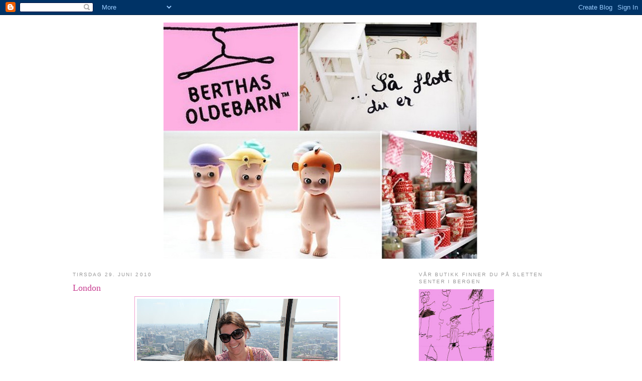

--- FILE ---
content_type: text/html; charset=UTF-8
request_url: https://berthasoldebarn.blogspot.com/2010/06/london.html
body_size: 24414
content:
<!DOCTYPE html>
<html dir='ltr'>
<head>
<link href='https://www.blogger.com/static/v1/widgets/2944754296-widget_css_bundle.css' rel='stylesheet' type='text/css'/>
<meta content='text/html; charset=UTF-8' http-equiv='Content-Type'/>
<meta content='blogger' name='generator'/>
<link href='https://berthasoldebarn.blogspot.com/favicon.ico' rel='icon' type='image/x-icon'/>
<link href='http://berthasoldebarn.blogspot.com/2010/06/london.html' rel='canonical'/>
<link rel="alternate" type="application/atom+xml" title="Berthas Oldebarn - Atom" href="https://berthasoldebarn.blogspot.com/feeds/posts/default" />
<link rel="alternate" type="application/rss+xml" title="Berthas Oldebarn - RSS" href="https://berthasoldebarn.blogspot.com/feeds/posts/default?alt=rss" />
<link rel="service.post" type="application/atom+xml" title="Berthas Oldebarn - Atom" href="https://www.blogger.com/feeds/6624744981141998066/posts/default" />

<link rel="alternate" type="application/atom+xml" title="Berthas Oldebarn - Atom" href="https://berthasoldebarn.blogspot.com/feeds/5723385032322989372/comments/default" />
<!--Can't find substitution for tag [blog.ieCssRetrofitLinks]-->
<link href='https://blogger.googleusercontent.com/img/b/R29vZ2xl/AVvXsEiYac7Fwb5V_Bq1VWEisBnZog-BNJpxrp8K98Dce3D_eYy38OOMhnlB0S3NlxtJsCTPXuyY9DWpM5wrk-4Cof7F-qBGRC9LLgSlxsQ4NgdzoT0EmDnV8drEav64XaESx-s1fKVcpQyyelnD/s400/IMG_0502.JPG' rel='image_src'/>
<meta content='http://berthasoldebarn.blogspot.com/2010/06/london.html' property='og:url'/>
<meta content='London' property='og:title'/>
<meta content='  For noen uker siden var Filip &amp; jeg i London. Vi hadde det helt topp! Det kan virkelig anbefales å reise med kun et barn! Da får en bedre ...' property='og:description'/>
<meta content='https://blogger.googleusercontent.com/img/b/R29vZ2xl/AVvXsEiYac7Fwb5V_Bq1VWEisBnZog-BNJpxrp8K98Dce3D_eYy38OOMhnlB0S3NlxtJsCTPXuyY9DWpM5wrk-4Cof7F-qBGRC9LLgSlxsQ4NgdzoT0EmDnV8drEav64XaESx-s1fKVcpQyyelnD/w1200-h630-p-k-no-nu/IMG_0502.JPG' property='og:image'/>
<title>Berthas Oldebarn: London</title>
<style id='page-skin-1' type='text/css'><!--
/*
-----------------------------------------------
Blogger Template Style
Name:     Minima
Date:     26 Feb 2004
Updated by: Blogger Team
----------------------------------------------- */
/* Variable definitions
====================
<Variable name="bgcolor" description="Page Background Color"
type="color" default="#fff">
<Variable name="textcolor" description="Text Color"
type="color" default="#333">
<Variable name="linkcolor" description="Link Color"
type="color" default="#58a">
<Variable name="pagetitlecolor" description="Blog Title Color"
type="color" default="#666">
<Variable name="descriptioncolor" description="Blog Description Color"
type="color" default="#999">
<Variable name="titlecolor" description="Post Title Color"
type="color" default="#c60">
<Variable name="bordercolor" description="Border Color"
type="color" default="#ccc">
<Variable name="sidebarcolor" description="Sidebar Title Color"
type="color" default="#999">
<Variable name="sidebartextcolor" description="Sidebar Text Color"
type="color" default="#666">
<Variable name="visitedlinkcolor" description="Visited Link Color"
type="color" default="#999">
<Variable name="bodyfont" description="Text Font"
type="font" default="normal normal 100% Georgia, Serif">
<Variable name="headerfont" description="Sidebar Title Font"
type="font"
default="normal normal 78% 'Trebuchet MS',Trebuchet,Arial,Verdana,Sans-serif">
<Variable name="pagetitlefont" description="Blog Title Font"
type="font"
default="normal normal 200% Georgia, Serif">
<Variable name="descriptionfont" description="Blog Description Font"
type="font"
default="normal normal 78% 'Trebuchet MS', Trebuchet, Arial, Verdana, Sans-serif">
<Variable name="postfooterfont" description="Post Footer Font"
type="font"
default="normal normal 78% 'Trebuchet MS', Trebuchet, Arial, Verdana, Sans-serif">
<Variable name="startSide" description="Side where text starts in blog language"
type="automatic" default="left">
<Variable name="endSide" description="Side where text ends in blog language"
type="automatic" default="right">
*/
/* Use this with templates/template-twocol.html */
body {
background:#ffffff;
margin:0;
color:#333333;
font:x-small Georgia Serif;
font-size/* */:/**/small;
font-size: /**/small;
text-align: center;
}
a:link {
color:#5588aa;
text-decoration:none;
}
a:visited {
color:#999999;
text-decoration:none;
}
a:hover {
color:#C94093;
text-decoration:underline;
}
a img {
border-width:0;
}
/* Header
-----------------------------------------------
*/
#header-wrapper {
width:990px;
margin:0 auto 10px;
border:0px solid #ed9ccd;
}
#header-inner {
background-position: center;
margin-left: auto;
margin-right: auto;
}
#header {
margin: 5px;
border: 0px solid #ed9ccd;
text-align: center;
color:#666666;
}
#header h1 {
margin:5px 5px 0;
padding:15px 20px .25em;
line-height:1.2em;
text-transform:uppercase;
letter-spacing:.2em;
font: normal normal 200% Georgia, Serif;
}
#header a {
color:#666666;
text-decoration:none;
}
#header a:hover {
color:#666666;
}
#header .description {
margin:0 5px 5px;
padding:0 20px 15px;
max-width:700px;
text-transform:uppercase;
letter-spacing:.2em;
line-height: 1.4em;
font: normal normal 78% 'Trebuchet MS', Trebuchet, Arial, Verdana, Sans-serif;
color: #999999;
}
#header img {
margin-left: auto;
margin-right: auto;
}
/* Outer-Wrapper
----------------------------------------------- */
#outer-wrapper {
width: 990px;
margin:0 auto;
padding:10px;
text-align:left;
font: normal normal 100% Georgia, Serif;
}
#main-wrapper {
width: 655px;
float: left;
word-wrap: break-word; /* fix for long text breaking sidebar float in IE */
overflow: hidden;     /* fix for long non-text content breaking IE sidebar float */
}
#sidebar-wrapper {
width: 300px;
float: right;
word-wrap: break-word; /* fix for long text breaking sidebar float in IE */
overflow: hidden;      /* fix for long non-text content breaking IE sidebar float */
}
/* Headings
----------------------------------------------- */
h2 {
margin:1.5em 0 .75em;
font:normal normal 78% 'Trebuchet MS',Trebuchet,Arial,Verdana,Sans-serif;
line-height: 1.4em;
text-transform:uppercase;
letter-spacing:.2em;
color:#999999;
}
/* Posts
-----------------------------------------------
*/
h2.date-header {
margin:1.5em 0 .5em;
}
.post {
margin:.5em 0 1.5em;
border-bottom:1px dotted #ed9ccd;
padding-bottom:1.5em;
}
.post h3 {
margin:.25em 0 0;
padding:0 0 4px;
font-size:140%;
font-weight:normal;
line-height:1.4em;
color:#C94093;
}
.post h3 a, .post h3 a:visited, .post h3 strong {
display:block;
text-decoration:none;
color:#C94093;
font-weight:normal;
}
.post h3 strong, .post h3 a:hover {
color:#333333;
}
.post-body {
margin:0 0 .75em;
line-height:1.6em;
}
.post-body blockquote {
line-height:1.3em;
}
.post-footer {
margin: .75em 0;
color:#999999;
text-transform:uppercase;
letter-spacing:.1em;
font: normal normal 78% 'Trebuchet MS', Trebuchet, Arial, Verdana, Sans-serif;
line-height: 1.4em;
}
.comment-link {
margin-left:.6em;
}
.post img, table.tr-caption-container {
padding:4px;
border:1px solid #ed9ccd;
}
.tr-caption-container img {
border: none;
padding: 0;
}
.post blockquote {
margin:1em 20px;
}
.post blockquote p {
margin:.75em 0;
}
/* Comments
----------------------------------------------- */
#comments h4 {
margin:1em 0;
font-weight: bold;
line-height: 1.4em;
text-transform:uppercase;
letter-spacing:.2em;
color: #999999;
}
#comments-block {
margin:1em 0 1.5em;
line-height:1.6em;
}
#comments-block .comment-author {
margin:.5em 0;
}
#comments-block .comment-body {
margin:.25em 0 0;
}
#comments-block .comment-footer {
margin:-.25em 0 2em;
line-height: 1.4em;
text-transform:uppercase;
letter-spacing:.1em;
}
#comments-block .comment-body p {
margin:0 0 .75em;
}
.deleted-comment {
font-style:italic;
color:gray;
}
#blog-pager-newer-link {
float: left;
}
#blog-pager-older-link {
float: right;
}
#blog-pager {
text-align: center;
}
.feed-links {
clear: both;
line-height: 2.5em;
}
/* Sidebar Content
----------------------------------------------- */
.sidebar {
color: #666666;
line-height: 1.5em;
}
.sidebar ul {
list-style:none;
margin:0 0 0;
padding:0 0 0;
}
.sidebar li {
margin:0;
padding-top:0;
padding-right:0;
padding-bottom:.25em;
padding-left:15px;
text-indent:-15px;
line-height:1.5em;
}
.sidebar .widget, .main .widget {
border-bottom:1px dotted #ed9ccd;
margin:0 0 1.5em;
padding:0 0 1.5em;
}
.main .Blog {
border-bottom-width: 0;
}
/* Profile
----------------------------------------------- */
.profile-img {
float: left;
margin-top: 0;
margin-right: 5px;
margin-bottom: 5px;
margin-left: 0;
padding: 4px;
border: 1px solid #ed9ccd;
}
.profile-data {
margin:0;
text-transform:uppercase;
letter-spacing:.1em;
font: normal normal 78% 'Trebuchet MS', Trebuchet, Arial, Verdana, Sans-serif;
color: #999999;
font-weight: bold;
line-height: 1.6em;
}
.profile-datablock {
margin:.5em 0 .5em;
}
.profile-textblock {
margin: 0.5em 0;
line-height: 1.6em;
}
.profile-link {
font: normal normal 78% 'Trebuchet MS', Trebuchet, Arial, Verdana, Sans-serif;
text-transform: uppercase;
letter-spacing: .1em;
}
/* Footer
----------------------------------------------- */
#footer {
width:990px;
clear:both;
margin:0 auto;
padding-top:15px;
line-height: 1.6em;
text-transform:uppercase;
letter-spacing:.1em;
text-align: center;
}

--></style>
<link href='https://www.blogger.com/dyn-css/authorization.css?targetBlogID=6624744981141998066&amp;zx=27e85b97-e8a6-4bd9-8066-b97cfeee81a4' media='none' onload='if(media!=&#39;all&#39;)media=&#39;all&#39;' rel='stylesheet'/><noscript><link href='https://www.blogger.com/dyn-css/authorization.css?targetBlogID=6624744981141998066&amp;zx=27e85b97-e8a6-4bd9-8066-b97cfeee81a4' rel='stylesheet'/></noscript>
<meta name='google-adsense-platform-account' content='ca-host-pub-1556223355139109'/>
<meta name='google-adsense-platform-domain' content='blogspot.com'/>

</head>
<body>
<div class='navbar section' id='navbar'><div class='widget Navbar' data-version='1' id='Navbar1'><script type="text/javascript">
    function setAttributeOnload(object, attribute, val) {
      if(window.addEventListener) {
        window.addEventListener('load',
          function(){ object[attribute] = val; }, false);
      } else {
        window.attachEvent('onload', function(){ object[attribute] = val; });
      }
    }
  </script>
<div id="navbar-iframe-container"></div>
<script type="text/javascript" src="https://apis.google.com/js/platform.js"></script>
<script type="text/javascript">
      gapi.load("gapi.iframes:gapi.iframes.style.bubble", function() {
        if (gapi.iframes && gapi.iframes.getContext) {
          gapi.iframes.getContext().openChild({
              url: 'https://www.blogger.com/navbar/6624744981141998066?po\x3d5723385032322989372\x26origin\x3dhttps://berthasoldebarn.blogspot.com',
              where: document.getElementById("navbar-iframe-container"),
              id: "navbar-iframe"
          });
        }
      });
    </script><script type="text/javascript">
(function() {
var script = document.createElement('script');
script.type = 'text/javascript';
script.src = '//pagead2.googlesyndication.com/pagead/js/google_top_exp.js';
var head = document.getElementsByTagName('head')[0];
if (head) {
head.appendChild(script);
}})();
</script>
</div></div>
<div id='outer-wrapper'><div id='wrap2'>
<!-- skip links for text browsers -->
<span id='skiplinks' style='display:none;'>
<a href='#main'>skip to main </a> |
      <a href='#sidebar'>skip to sidebar</a>
</span>
<div id='header-wrapper'>
<div class='header section' id='header'><div class='widget Header' data-version='1' id='Header1'>
<div id='header-inner'>
<a href='https://berthasoldebarn.blogspot.com/' style='display: block'>
<img alt="Berthas Oldebarn" height="471px; " id="Header1_headerimg" src="//4.bp.blogspot.com/_oj8G8FRhf0Q/TCKHrXzCHzI/AAAAAAAAAxU/rjvWsfOdp4w/S990-R/berthas+628.jpg" style="display: block" width="628px; ">
</a>
</div>
</div></div>
</div>
<div id='content-wrapper'>
<div id='crosscol-wrapper' style='text-align:center'>
<div class='crosscol no-items section' id='crosscol'></div>
</div>
<div id='main-wrapper'>
<div class='main section' id='main'><div class='widget Blog' data-version='1' id='Blog1'>
<div class='blog-posts hfeed'>

          <div class="date-outer">
        
<h2 class='date-header'><span>tirsdag 29. juni 2010</span></h2>

          <div class="date-posts">
        
<div class='post-outer'>
<div class='post hentry uncustomized-post-template' itemprop='blogPost' itemscope='itemscope' itemtype='http://schema.org/BlogPosting'>
<meta content='https://blogger.googleusercontent.com/img/b/R29vZ2xl/AVvXsEiYac7Fwb5V_Bq1VWEisBnZog-BNJpxrp8K98Dce3D_eYy38OOMhnlB0S3NlxtJsCTPXuyY9DWpM5wrk-4Cof7F-qBGRC9LLgSlxsQ4NgdzoT0EmDnV8drEav64XaESx-s1fKVcpQyyelnD/s400/IMG_0502.JPG' itemprop='image_url'/>
<meta content='6624744981141998066' itemprop='blogId'/>
<meta content='5723385032322989372' itemprop='postId'/>
<a name='5723385032322989372'></a>
<h3 class='post-title entry-title' itemprop='name'>
London
</h3>
<div class='post-header'>
<div class='post-header-line-1'></div>
</div>
<div class='post-body entry-content' id='post-body-5723385032322989372' itemprop='description articleBody'>
<div class="separator" style="clear: both; text-align: center;"><a href="https://blogger.googleusercontent.com/img/b/R29vZ2xl/AVvXsEiYac7Fwb5V_Bq1VWEisBnZog-BNJpxrp8K98Dce3D_eYy38OOMhnlB0S3NlxtJsCTPXuyY9DWpM5wrk-4Cof7F-qBGRC9LLgSlxsQ4NgdzoT0EmDnV8drEav64XaESx-s1fKVcpQyyelnD/s1600/IMG_0502.JPG" imageanchor="1" style="margin-left: 1em; margin-right: 1em;"><img border="0" height="267" src="https://blogger.googleusercontent.com/img/b/R29vZ2xl/AVvXsEiYac7Fwb5V_Bq1VWEisBnZog-BNJpxrp8K98Dce3D_eYy38OOMhnlB0S3NlxtJsCTPXuyY9DWpM5wrk-4Cof7F-qBGRC9LLgSlxsQ4NgdzoT0EmDnV8drEav64XaESx-s1fKVcpQyyelnD/s400/IMG_0502.JPG" width="400" /></a></div><div class="separator" style="clear: both; text-align: center;"><br />
</div><div class="separator" style="clear: both; text-align: center;"><a href="https://blogger.googleusercontent.com/img/b/R29vZ2xl/AVvXsEi7Fkq26_3kCegAUSX85IIJs5oS28uHlmQU1cEVcQ4Md3H6Gt-Ha2eAiKsMm3-0R4PDdKCp5PTT5Dw0fi9uP1kjOxN-ADqAy1EVc3ArVs4L19ACkA5ZA1UhUq4VCGIuhvDvsXxhN__Se81z/s1600/IMG_0513.JPG" imageanchor="1" style="margin-left: 1em; margin-right: 1em;"><img border="0" height="400" src="https://blogger.googleusercontent.com/img/b/R29vZ2xl/AVvXsEi7Fkq26_3kCegAUSX85IIJs5oS28uHlmQU1cEVcQ4Md3H6Gt-Ha2eAiKsMm3-0R4PDdKCp5PTT5Dw0fi9uP1kjOxN-ADqAy1EVc3ArVs4L19ACkA5ZA1UhUq4VCGIuhvDvsXxhN__Se81z/s400/IMG_0513.JPG" width="267" /></a></div><div class="separator" style="clear: both; text-align: center;"><br />
</div><div style="text-align: center;">For noen uker siden var Filip &amp; jeg i London. Vi hadde det helt topp! Det kan virkelig anbefales å reise med kun et barn! Da får en bedre tid til å prate og bli oppdatert på hva som foregår i hodet til den håpefulle! Vi planlegger en ny tur snart....</div><div style="text-align: center;"><br />
</div><div class="separator" style="clear: both; text-align: center;"><a href="https://blogger.googleusercontent.com/img/b/R29vZ2xl/AVvXsEhBHBRk9WoN2G8igrfMeCrus7irxd-rV8ZJF7P1KAOOCwkHj9vTNXMn-ML_Xe48YG775KX6dGa12OG8YtUfDzdHSdzTU3gofxtppqL2VM0N2Ue5lm8ieNa1ct_eXJoKI104psAO83VxHdsg/s1600/IMG_0517.JPG" imageanchor="1" style="margin-left: 1em; margin-right: 1em;"><img border="0" height="400" src="https://blogger.googleusercontent.com/img/b/R29vZ2xl/AVvXsEhBHBRk9WoN2G8igrfMeCrus7irxd-rV8ZJF7P1KAOOCwkHj9vTNXMn-ML_Xe48YG775KX6dGa12OG8YtUfDzdHSdzTU3gofxtppqL2VM0N2Ue5lm8ieNa1ct_eXJoKI104psAO83VxHdsg/s400/IMG_0517.JPG" width="267" /></a></div><div style="text-align: center;"><br />
</div><div class="separator" style="clear: both; text-align: center;"><a href="https://blogger.googleusercontent.com/img/b/R29vZ2xl/AVvXsEhCpm5uoiMP5JAilkYT9HTmxO29aRtbFqxhBbOiM7bAbKvvNooyAvpqB7AEG-YUDfDrVzOrcHHEoTsox_m4YX0nmc9yIoH9o_iaEqT22mEkyVTkPjib9Luj2R0LrUz9yxOaxKa8pq6GsFXd/s1600/IMG_0521.JPG" imageanchor="1" style="margin-left: 1em; margin-right: 1em;"><img border="0" height="400" src="https://blogger.googleusercontent.com/img/b/R29vZ2xl/AVvXsEhCpm5uoiMP5JAilkYT9HTmxO29aRtbFqxhBbOiM7bAbKvvNooyAvpqB7AEG-YUDfDrVzOrcHHEoTsox_m4YX0nmc9yIoH9o_iaEqT22mEkyVTkPjib9Luj2R0LrUz9yxOaxKa8pq6GsFXd/s400/IMG_0521.JPG" width="267" /></a></div><div style="text-align: center;"><br />
</div>
<div style='clear: both;'></div>
</div>
<div class='post-footer'>
<div class='post-footer-line post-footer-line-1'>
<span class='post-author vcard'>
Lagt inn av
<span class='fn' itemprop='author' itemscope='itemscope' itemtype='http://schema.org/Person'>
<meta content='https://www.blogger.com/profile/08440076181558616442' itemprop='url'/>
<a class='g-profile' href='https://www.blogger.com/profile/08440076181558616442' rel='author' title='author profile'>
<span itemprop='name'>Berthas Oldebarn</span>
</a>
</span>
</span>
<span class='post-timestamp'>
kl.
<meta content='http://berthasoldebarn.blogspot.com/2010/06/london.html' itemprop='url'/>
<a class='timestamp-link' href='https://berthasoldebarn.blogspot.com/2010/06/london.html' rel='bookmark' title='permanent link'><abbr class='published' itemprop='datePublished' title='2010-06-29T15:22:00+02:00'>tirsdag, juni 29, 2010</abbr></a>
</span>
<span class='post-comment-link'>
</span>
<span class='post-icons'>
<span class='item-action'>
<a href='https://www.blogger.com/email-post/6624744981141998066/5723385032322989372' title='Send innlegg i e-post'>
<img alt='' class='icon-action' height='13' src='https://resources.blogblog.com/img/icon18_email.gif' width='18'/>
</a>
</span>
<span class='item-control blog-admin pid-16479443'>
<a href='https://www.blogger.com/post-edit.g?blogID=6624744981141998066&postID=5723385032322989372&from=pencil' title='Rediger innlegg'>
<img alt='' class='icon-action' height='18' src='https://resources.blogblog.com/img/icon18_edit_allbkg.gif' width='18'/>
</a>
</span>
</span>
<div class='post-share-buttons goog-inline-block'>
</div>
</div>
<div class='post-footer-line post-footer-line-2'>
<span class='post-labels'>
</span>
</div>
<div class='post-footer-line post-footer-line-3'>
<span class='post-location'>
</span>
</div>
</div>
</div>
<div class='comments' id='comments'>
<a name='comments'></a>
<h4>8 kommentarer:</h4>
<div class='comments-content'>
<script async='async' src='' type='text/javascript'></script>
<script type='text/javascript'>
    (function() {
      var items = null;
      var msgs = null;
      var config = {};

// <![CDATA[
      var cursor = null;
      if (items && items.length > 0) {
        cursor = parseInt(items[items.length - 1].timestamp) + 1;
      }

      var bodyFromEntry = function(entry) {
        var text = (entry &&
                    ((entry.content && entry.content.$t) ||
                     (entry.summary && entry.summary.$t))) ||
            '';
        if (entry && entry.gd$extendedProperty) {
          for (var k in entry.gd$extendedProperty) {
            if (entry.gd$extendedProperty[k].name == 'blogger.contentRemoved') {
              return '<span class="deleted-comment">' + text + '</span>';
            }
          }
        }
        return text;
      }

      var parse = function(data) {
        cursor = null;
        var comments = [];
        if (data && data.feed && data.feed.entry) {
          for (var i = 0, entry; entry = data.feed.entry[i]; i++) {
            var comment = {};
            // comment ID, parsed out of the original id format
            var id = /blog-(\d+).post-(\d+)/.exec(entry.id.$t);
            comment.id = id ? id[2] : null;
            comment.body = bodyFromEntry(entry);
            comment.timestamp = Date.parse(entry.published.$t) + '';
            if (entry.author && entry.author.constructor === Array) {
              var auth = entry.author[0];
              if (auth) {
                comment.author = {
                  name: (auth.name ? auth.name.$t : undefined),
                  profileUrl: (auth.uri ? auth.uri.$t : undefined),
                  avatarUrl: (auth.gd$image ? auth.gd$image.src : undefined)
                };
              }
            }
            if (entry.link) {
              if (entry.link[2]) {
                comment.link = comment.permalink = entry.link[2].href;
              }
              if (entry.link[3]) {
                var pid = /.*comments\/default\/(\d+)\?.*/.exec(entry.link[3].href);
                if (pid && pid[1]) {
                  comment.parentId = pid[1];
                }
              }
            }
            comment.deleteclass = 'item-control blog-admin';
            if (entry.gd$extendedProperty) {
              for (var k in entry.gd$extendedProperty) {
                if (entry.gd$extendedProperty[k].name == 'blogger.itemClass') {
                  comment.deleteclass += ' ' + entry.gd$extendedProperty[k].value;
                } else if (entry.gd$extendedProperty[k].name == 'blogger.displayTime') {
                  comment.displayTime = entry.gd$extendedProperty[k].value;
                }
              }
            }
            comments.push(comment);
          }
        }
        return comments;
      };

      var paginator = function(callback) {
        if (hasMore()) {
          var url = config.feed + '?alt=json&v=2&orderby=published&reverse=false&max-results=50';
          if (cursor) {
            url += '&published-min=' + new Date(cursor).toISOString();
          }
          window.bloggercomments = function(data) {
            var parsed = parse(data);
            cursor = parsed.length < 50 ? null
                : parseInt(parsed[parsed.length - 1].timestamp) + 1
            callback(parsed);
            window.bloggercomments = null;
          }
          url += '&callback=bloggercomments';
          var script = document.createElement('script');
          script.type = 'text/javascript';
          script.src = url;
          document.getElementsByTagName('head')[0].appendChild(script);
        }
      };
      var hasMore = function() {
        return !!cursor;
      };
      var getMeta = function(key, comment) {
        if ('iswriter' == key) {
          var matches = !!comment.author
              && comment.author.name == config.authorName
              && comment.author.profileUrl == config.authorUrl;
          return matches ? 'true' : '';
        } else if ('deletelink' == key) {
          return config.baseUri + '/comment/delete/'
               + config.blogId + '/' + comment.id;
        } else if ('deleteclass' == key) {
          return comment.deleteclass;
        }
        return '';
      };

      var replybox = null;
      var replyUrlParts = null;
      var replyParent = undefined;

      var onReply = function(commentId, domId) {
        if (replybox == null) {
          // lazily cache replybox, and adjust to suit this style:
          replybox = document.getElementById('comment-editor');
          if (replybox != null) {
            replybox.height = '250px';
            replybox.style.display = 'block';
            replyUrlParts = replybox.src.split('#');
          }
        }
        if (replybox && (commentId !== replyParent)) {
          replybox.src = '';
          document.getElementById(domId).insertBefore(replybox, null);
          replybox.src = replyUrlParts[0]
              + (commentId ? '&parentID=' + commentId : '')
              + '#' + replyUrlParts[1];
          replyParent = commentId;
        }
      };

      var hash = (window.location.hash || '#').substring(1);
      var startThread, targetComment;
      if (/^comment-form_/.test(hash)) {
        startThread = hash.substring('comment-form_'.length);
      } else if (/^c[0-9]+$/.test(hash)) {
        targetComment = hash.substring(1);
      }

      // Configure commenting API:
      var configJso = {
        'maxDepth': config.maxThreadDepth
      };
      var provider = {
        'id': config.postId,
        'data': items,
        'loadNext': paginator,
        'hasMore': hasMore,
        'getMeta': getMeta,
        'onReply': onReply,
        'rendered': true,
        'initComment': targetComment,
        'initReplyThread': startThread,
        'config': configJso,
        'messages': msgs
      };

      var render = function() {
        if (window.goog && window.goog.comments) {
          var holder = document.getElementById('comment-holder');
          window.goog.comments.render(holder, provider);
        }
      };

      // render now, or queue to render when library loads:
      if (window.goog && window.goog.comments) {
        render();
      } else {
        window.goog = window.goog || {};
        window.goog.comments = window.goog.comments || {};
        window.goog.comments.loadQueue = window.goog.comments.loadQueue || [];
        window.goog.comments.loadQueue.push(render);
      }
    })();
// ]]>
  </script>
<div id='comment-holder'>
<div class="comment-thread toplevel-thread"><ol id="top-ra"><li class="comment" id="c972400790494474337"><div class="avatar-image-container"><img src="//blogger.googleusercontent.com/img/b/R29vZ2xl/AVvXsEhtts2RFvAa6X1xl4-fI1OqLIzZAtWmZpIdOgMuAeRX89CULOArVMWyD10cuQrkhBWfz-NxGbqEhZxqoov0nVdXUVUapM78mWBZcs_ICxxMgtN2-2yEBD9oZK_ZKX-h4T8/s45-c/IMG_9217-011.png" alt=""/></div><div class="comment-block"><div class="comment-header"><cite class="user"><a href="https://www.blogger.com/profile/12347046915211721263" rel="nofollow">Forever Love </a></cite><span class="icon user "></span><span class="datetime secondary-text"><a rel="nofollow" href="https://berthasoldebarn.blogspot.com/2010/06/london.html?showComment=1277821748282#c972400790494474337">29. juni 2010 kl. 16:29</a></span></div><p class="comment-content">Så koselig og så skjønn han er!<br><br>Ha en fin kveld:)<br><br>Klem Tonje</p><span class="comment-actions secondary-text"><a class="comment-reply" target="_self" data-comment-id="972400790494474337">Svar</a><span class="item-control blog-admin blog-admin pid-1750142178"><a target="_self" href="https://www.blogger.com/comment/delete/6624744981141998066/972400790494474337">Slett</a></span></span></div><div class="comment-replies"><div id="c972400790494474337-rt" class="comment-thread inline-thread hidden"><span class="thread-toggle thread-expanded"><span class="thread-arrow"></span><span class="thread-count"><a target="_self">Svar</a></span></span><ol id="c972400790494474337-ra" class="thread-chrome thread-expanded"><div></div><div id="c972400790494474337-continue" class="continue"><a class="comment-reply" target="_self" data-comment-id="972400790494474337">Svar</a></div></ol></div></div><div class="comment-replybox-single" id="c972400790494474337-ce"></div></li><li class="comment" id="c8342741956145943677"><div class="avatar-image-container"><img src="//resources.blogblog.com/img/blank.gif" alt=""/></div><div class="comment-block"><div class="comment-header"><cite class="user">Anonym</cite><span class="icon user "></span><span class="datetime secondary-text"><a rel="nofollow" href="https://berthasoldebarn.blogspot.com/2010/06/london.html?showComment=1277830655487#c8342741956145943677">29. juni 2010 kl. 18:57</a></span></div><p class="comment-content">Jeg skal gjøre det samme neste måned med min datter på 9. Hvor har dere vært i London og hva kan du anbefale som aktiviteter ? Vi skal være der i 4 døgn.</p><span class="comment-actions secondary-text"><a class="comment-reply" target="_self" data-comment-id="8342741956145943677">Svar</a><span class="item-control blog-admin blog-admin pid-1119298639"><a target="_self" href="https://www.blogger.com/comment/delete/6624744981141998066/8342741956145943677">Slett</a></span></span></div><div class="comment-replies"><div id="c8342741956145943677-rt" class="comment-thread inline-thread hidden"><span class="thread-toggle thread-expanded"><span class="thread-arrow"></span><span class="thread-count"><a target="_self">Svar</a></span></span><ol id="c8342741956145943677-ra" class="thread-chrome thread-expanded"><div></div><div id="c8342741956145943677-continue" class="continue"><a class="comment-reply" target="_self" data-comment-id="8342741956145943677">Svar</a></div></ol></div></div><div class="comment-replybox-single" id="c8342741956145943677-ce"></div></li><li class="comment" id="c830160257770543406"><div class="avatar-image-container"><img src="//blogger.googleusercontent.com/img/b/R29vZ2xl/AVvXsEgL7C1LM9avFC-sUYzWE1fqS9UrRBTazl0gKc4vfZn3SFlXqlogGTPmw7rgZc3MHP8SXOi_0RPhhP_x1TrmaGndhXRuF5x3tab66ZdiKjSaDUNMbBAnJK98GyvzmGtqyIM/s45-c/*" alt=""/></div><div class="comment-block"><div class="comment-header"><cite class="user"><a href="https://www.blogger.com/profile/07539812355445054551" rel="nofollow">Pia</a></cite><span class="icon user "></span><span class="datetime secondary-text"><a rel="nofollow" href="https://berthasoldebarn.blogspot.com/2010/06/london.html?showComment=1277838068078#c830160257770543406">29. juni 2010 kl. 21:01</a></span></div><p class="comment-content">Vi har også gjort det - når gutta har begynt i 2.klasse har de fått ta med seg en voksen og reist til London. Jeg har vært med eldstemann, mannen dro med nr. 2, og til høsten er det tredjemann som skal på tur.<br>Flotte bilder!</p><span class="comment-actions secondary-text"><a class="comment-reply" target="_self" data-comment-id="830160257770543406">Svar</a><span class="item-control blog-admin blog-admin pid-1165534828"><a target="_self" href="https://www.blogger.com/comment/delete/6624744981141998066/830160257770543406">Slett</a></span></span></div><div class="comment-replies"><div id="c830160257770543406-rt" class="comment-thread inline-thread hidden"><span class="thread-toggle thread-expanded"><span class="thread-arrow"></span><span class="thread-count"><a target="_self">Svar</a></span></span><ol id="c830160257770543406-ra" class="thread-chrome thread-expanded"><div></div><div id="c830160257770543406-continue" class="continue"><a class="comment-reply" target="_self" data-comment-id="830160257770543406">Svar</a></div></ol></div></div><div class="comment-replybox-single" id="c830160257770543406-ce"></div></li><li class="comment" id="c3919396816470982551"><div class="avatar-image-container"><img src="//blogger.googleusercontent.com/img/b/R29vZ2xl/AVvXsEhSpkV_Zc7F7o5seF3D0PtqehGk91XRoR6-sUNsoDZKsHVpnBhArxKjP6OL20Y0Qu-TXM6nForbwUbJo4ur-tiA9e_jnMp1iwEnM3s0YLv_SPg_TPp7rQMB-ikiN3XQTA/s45-c/IMG_3718.jpg" alt=""/></div><div class="comment-block"><div class="comment-header"><cite class="user"><a href="https://www.blogger.com/profile/14161497626969948727" rel="nofollow">Marte</a></cite><span class="icon user "></span><span class="datetime secondary-text"><a rel="nofollow" href="https://berthasoldebarn.blogspot.com/2010/06/london.html?showComment=1277841874268#c3919396816470982551">29. juni 2010 kl. 22:04</a></span></div><p class="comment-content">Dette høres bare så koselig ut! Tipper det er <br>topp for både mamsen og Filip:)<br><br>Så fint du har fått det her på bloggen:))<br>Jeg er i bloggdvale, haha..<br>Håper jeg får til en tur på Berthas før ferien vår:))<br><br>Klem!</p><span class="comment-actions secondary-text"><a class="comment-reply" target="_self" data-comment-id="3919396816470982551">Svar</a><span class="item-control blog-admin blog-admin pid-273889469"><a target="_self" href="https://www.blogger.com/comment/delete/6624744981141998066/3919396816470982551">Slett</a></span></span></div><div class="comment-replies"><div id="c3919396816470982551-rt" class="comment-thread inline-thread hidden"><span class="thread-toggle thread-expanded"><span class="thread-arrow"></span><span class="thread-count"><a target="_self">Svar</a></span></span><ol id="c3919396816470982551-ra" class="thread-chrome thread-expanded"><div></div><div id="c3919396816470982551-continue" class="continue"><a class="comment-reply" target="_self" data-comment-id="3919396816470982551">Svar</a></div></ol></div></div><div class="comment-replybox-single" id="c3919396816470982551-ce"></div></li><li class="comment" id="c2250996755127643172"><div class="avatar-image-container"><img src="//4.bp.blogspot.com/_oj8G8FRhf0Q/SryySymq2pI/AAAAAAAAAFo/eMhkyGEhfRk/S45-s35/rosa%2Blogo.jpg" alt=""/></div><div class="comment-block"><div class="comment-header"><cite class="user"><a href="https://www.blogger.com/profile/08440076181558616442" rel="nofollow">Berthas Oldebarn</a></cite><span class="icon user blog-author"></span><span class="datetime secondary-text"><a rel="nofollow" href="https://berthasoldebarn.blogspot.com/2010/06/london.html?showComment=1277850212592#c2250996755127643172">30. juni 2010 kl. 00:23</a></span></div><p class="comment-content">Hei Frosken! Filip hadde noen ting på ønskelisten, London Eye (Kjøp billetter på forhånd), Duck Tour( sightseeing både på land og på elven), kjøre med buss &amp; cab. Vi så Lion King, kan virkelig anbefales. Filip likte seg bedre i Chelsea, Kings Road enn Oxford &amp; Regent Street (Syntes det var for mye styr..) Rainforest Cafe er et artig stopp! Is i Hydepark...Cup cakes hos Humming Bird Bakery, Makroner hos Laduree på Harrods, High Tea på Ritz..Bare vandre runt å titte!!! God tur! Det kommer til å bli topp!!</p><span class="comment-actions secondary-text"><a class="comment-reply" target="_self" data-comment-id="2250996755127643172">Svar</a><span class="item-control blog-admin blog-admin pid-16479443"><a target="_self" href="https://www.blogger.com/comment/delete/6624744981141998066/2250996755127643172">Slett</a></span></span></div><div class="comment-replies"><div id="c2250996755127643172-rt" class="comment-thread inline-thread hidden"><span class="thread-toggle thread-expanded"><span class="thread-arrow"></span><span class="thread-count"><a target="_self">Svar</a></span></span><ol id="c2250996755127643172-ra" class="thread-chrome thread-expanded"><div></div><div id="c2250996755127643172-continue" class="continue"><a class="comment-reply" target="_self" data-comment-id="2250996755127643172">Svar</a></div></ol></div></div><div class="comment-replybox-single" id="c2250996755127643172-ce"></div></li><li class="comment" id="c8911514523140702978"><div class="avatar-image-container"><img src="//blogger.googleusercontent.com/img/b/R29vZ2xl/AVvXsEigRNGn5eBvBM1MiJSuppzo0L_3sERhoJSC6pOTK9Ct7gOVKJEC_usSLwoOkJmJA6jAROG0BGtk1_amfYCJ8_dPikgCdZIaoxC7ZA1ap4WeTcVqkKFfblbc1IbkMTlsKkc/s45-c/vsco-photo-1-2.jpg" alt=""/></div><div class="comment-block"><div class="comment-header"><cite class="user"><a href="https://www.blogger.com/profile/04680504631978037850" rel="nofollow">linn</a></cite><span class="icon user "></span><span class="datetime secondary-text"><a rel="nofollow" href="https://berthasoldebarn.blogspot.com/2010/06/london.html?showComment=1278081238853#c8911514523140702978">2. juli 2010 kl. 16:33</a></span></div><p class="comment-content">så kjekt med londontur og ordentleg kvalitetstid! :O)<br><br>Må berre sei at den kjolen du har på deg på det øverste bilete er SÅ nydeleg, står på ønskelista. Såg den i butikken din ein gong eg var innom :O)<br><br>God fredagskveld til deg!</p><span class="comment-actions secondary-text"><a class="comment-reply" target="_self" data-comment-id="8911514523140702978">Svar</a><span class="item-control blog-admin blog-admin pid-1487803104"><a target="_self" href="https://www.blogger.com/comment/delete/6624744981141998066/8911514523140702978">Slett</a></span></span></div><div class="comment-replies"><div id="c8911514523140702978-rt" class="comment-thread inline-thread hidden"><span class="thread-toggle thread-expanded"><span class="thread-arrow"></span><span class="thread-count"><a target="_self">Svar</a></span></span><ol id="c8911514523140702978-ra" class="thread-chrome thread-expanded"><div></div><div id="c8911514523140702978-continue" class="continue"><a class="comment-reply" target="_self" data-comment-id="8911514523140702978">Svar</a></div></ol></div></div><div class="comment-replybox-single" id="c8911514523140702978-ce"></div></li><li class="comment" id="c171787763634871443"><div class="avatar-image-container"><img src="//blogger.googleusercontent.com/img/b/R29vZ2xl/AVvXsEhtts2RFvAa6X1xl4-fI1OqLIzZAtWmZpIdOgMuAeRX89CULOArVMWyD10cuQrkhBWfz-NxGbqEhZxqoov0nVdXUVUapM78mWBZcs_ICxxMgtN2-2yEBD9oZK_ZKX-h4T8/s45-c/IMG_9217-011.png" alt=""/></div><div class="comment-block"><div class="comment-header"><cite class="user"><a href="https://www.blogger.com/profile/12347046915211721263" rel="nofollow">Forever Love </a></cite><span class="icon user "></span><span class="datetime secondary-text"><a rel="nofollow" href="https://berthasoldebarn.blogspot.com/2010/06/london.html?showComment=1278488847222#c171787763634871443">7. juli 2010 kl. 09:47</a></span></div><p class="comment-content">Hei!<br><br>Har dere de lunsjboksene fra Rice?<br><br>Klem Tonje</p><span class="comment-actions secondary-text"><a class="comment-reply" target="_self" data-comment-id="171787763634871443">Svar</a><span class="item-control blog-admin blog-admin pid-1750142178"><a target="_self" href="https://www.blogger.com/comment/delete/6624744981141998066/171787763634871443">Slett</a></span></span></div><div class="comment-replies"><div id="c171787763634871443-rt" class="comment-thread inline-thread hidden"><span class="thread-toggle thread-expanded"><span class="thread-arrow"></span><span class="thread-count"><a target="_self">Svar</a></span></span><ol id="c171787763634871443-ra" class="thread-chrome thread-expanded"><div></div><div id="c171787763634871443-continue" class="continue"><a class="comment-reply" target="_self" data-comment-id="171787763634871443">Svar</a></div></ol></div></div><div class="comment-replybox-single" id="c171787763634871443-ce"></div></li><li class="comment" id="c5320436487360145765"><div class="avatar-image-container"><img src="//blogger.googleusercontent.com/img/b/R29vZ2xl/AVvXsEiEsBZLDYgb3TsufcSTdtUvFhAoUuq9YZaMR_AzNmL-ew3fD7sx2yMpBt1kGmgHifwvbEmIgfZsIqSrmFr7wBOLPAYJwCO4SJot41WaYiEoM8REqKD4Aci58wMF6zrtqdk/s45-c/KeepCalm_Poster_RichBlack.jpg" alt=""/></div><div class="comment-block"><div class="comment-header"><cite class="user"><a href="https://www.blogger.com/profile/11229105717601772647" rel="nofollow">Stjärnor &amp; Champagne</a></cite><span class="icon user "></span><span class="datetime secondary-text"><a rel="nofollow" href="https://berthasoldebarn.blogspot.com/2010/06/london.html?showComment=1278538828584#c5320436487360145765">7. juli 2010 kl. 23:40</a></span></div><p class="comment-content">Åhh vad härligt det låter....Och vad mysigt att åka med sonen. Har bott i London och det är ju å mysigt/ Ha det gott Kramkram Anne</p><span class="comment-actions secondary-text"><a class="comment-reply" target="_self" data-comment-id="5320436487360145765">Svar</a><span class="item-control blog-admin blog-admin pid-78573384"><a target="_self" href="https://www.blogger.com/comment/delete/6624744981141998066/5320436487360145765">Slett</a></span></span></div><div class="comment-replies"><div id="c5320436487360145765-rt" class="comment-thread inline-thread hidden"><span class="thread-toggle thread-expanded"><span class="thread-arrow"></span><span class="thread-count"><a target="_self">Svar</a></span></span><ol id="c5320436487360145765-ra" class="thread-chrome thread-expanded"><div></div><div id="c5320436487360145765-continue" class="continue"><a class="comment-reply" target="_self" data-comment-id="5320436487360145765">Svar</a></div></ol></div></div><div class="comment-replybox-single" id="c5320436487360145765-ce"></div></li></ol><div id="top-continue" class="continue"><a class="comment-reply" target="_self">Legg til kommentar</a></div><div class="comment-replybox-thread" id="top-ce"></div><div class="loadmore hidden" data-post-id="5723385032322989372"><a target="_self">Last inn mer ...</a></div></div>
</div>
</div>
<p class='comment-footer'>
<div class='comment-form'>
<a name='comment-form'></a>
<p>
</p>
<a href='https://www.blogger.com/comment/frame/6624744981141998066?po=5723385032322989372&hl=no&saa=85391&origin=https://berthasoldebarn.blogspot.com' id='comment-editor-src'></a>
<iframe allowtransparency='true' class='blogger-iframe-colorize blogger-comment-from-post' frameborder='0' height='410px' id='comment-editor' name='comment-editor' src='' width='100%'></iframe>
<script src='https://www.blogger.com/static/v1/jsbin/2830521187-comment_from_post_iframe.js' type='text/javascript'></script>
<script type='text/javascript'>
      BLOG_CMT_createIframe('https://www.blogger.com/rpc_relay.html');
    </script>
</div>
</p>
<div id='backlinks-container'>
<div id='Blog1_backlinks-container'>
</div>
</div>
</div>
</div>

        </div></div>
      
</div>
<div class='blog-pager' id='blog-pager'>
<span id='blog-pager-newer-link'>
<a class='blog-pager-newer-link' href='https://berthasoldebarn.blogspot.com/2010/07/sommerlykke.html' id='Blog1_blog-pager-newer-link' title='Nyere innlegg'>Nyere innlegg</a>
</span>
<span id='blog-pager-older-link'>
<a class='blog-pager-older-link' href='https://berthasoldebarn.blogspot.com/2010/06/sndag.html' id='Blog1_blog-pager-older-link' title='Eldre innlegg'>Eldre innlegg</a>
</span>
<a class='home-link' href='https://berthasoldebarn.blogspot.com/'>Startsiden</a>
</div>
<div class='clear'></div>
<div class='post-feeds'>
<div class='feed-links'>
Abonner på:
<a class='feed-link' href='https://berthasoldebarn.blogspot.com/feeds/5723385032322989372/comments/default' target='_blank' type='application/atom+xml'>Legg inn kommentarer (Atom)</a>
</div>
</div>
</div></div>
</div>
<div id='sidebar-wrapper'>
<div class='sidebar section' id='sidebar'><div class='widget Image' data-version='1' id='Image1'>
<h2>Vår butikk finner du på Sletten senter i Bergen</h2>
<div class='widget-content'>
<a href='http://www.gulesider.no/kart/#lat%3D6696675.6165%26lon%3D299174.62149%26zoom%3D15%26layers%3DB0000%26id%3Dc_Z0HUXTW0%26offset%3D0%26tab%3Dyellow'>
<img alt='Vår butikk finner du på Sletten senter i Bergen' height='180' id='Image1_img' src='https://blogger.googleusercontent.com/img/b/R29vZ2xl/AVvXsEj3pwpj3DW1Dc-Y8V2o_Bp1aq2sk367ym3_HHxWOSSzaPwVszo3xlWYffsaZ8AApWtofubx7F-2sH9Tg5oJcQWG_j4utqJy7P0puNEc_5uTLCnEQoOSc_IprEFlbMZIRSDwj-pSsjECro8U/s220/bakgrunn2.jpg' width='150'/>
</a>
<br/>
<span class='caption'>Trykk på bildet så finner du kart og veibeskrivelse</span>
</div>
<div class='clear'></div>
</div><div class='widget Image' data-version='1' id='Image2'>
<h2>Åpningstider</h2>
<div class='widget-content'>
<img alt='Åpningstider' height='110' id='Image2_img' src='https://blogger.googleusercontent.com/img/b/R29vZ2xl/AVvXsEgjfTqaZpp9NbFqPbPrni0DvxYhlSKOMUfDPia7xQL-DhQLGCsADkMHME_6LlD0MyPKRkFEemugkA0PwTQjOW-mXgoQsk_KUn5MUrCei1YyrA5QMW15QbkNv9VUap3HJBk3lWk57sPit_fU/s150/img122.jpg' width='150'/>
<br/>
<span class='caption'>Hverdager: 10-20 Lørdag: 10-18        Tlf: 55 271300</span>
</div>
<div class='clear'></div>
</div><div class='widget HTML' data-version='1' id='HTML3'>
<h2 class='title'>Berthas på Facebook</h2>
<div class='widget-content'>
<iframe src="http://www.facebook.com/plugins/likebox.php?id=126176227417745&amp;width=250&amp;connections=0&amp;stream=false&amp;header=false&amp;height=62" scrolling="no" frameborder="0" style="border:none; overflow:hidden; width:250px; height:62px;" allowtransparency="true"></iframe>
</div>
<div class='clear'></div>
</div><div class='widget Image' data-version='1' id='Image7'>
<div class='widget-content'>
<img alt='' height='220' id='Image7_img' src='https://blogger.googleusercontent.com/img/b/R29vZ2xl/AVvXsEgXmpB7RATFAIFAnfTXFiq2IlXisZMklKyMlS4f5NxqmGBh1XqiK6RyrDO8m-ajDJ3uo07GLmTvO04vJzlwPiLv-tqhGKSSOg3cTqpZpVUQCHG7wMk187QyiuHk6TIPR-GgOFDTXSaJ9x_i/s220/blomstergutt.jpg' width='159'/>
<br/>
</div>
<div class='clear'></div>
</div><div class='widget Profile' data-version='1' id='Profile1'>
<h2>Om meg</h2>
<div class='widget-content'>
<a href='https://www.blogger.com/profile/08440076181558616442'><img alt='Bildet mitt' class='profile-img' height='73' src='//1.bp.blogspot.com/_oj8G8FRhf0Q/SryyOh4crpI/AAAAAAAAAFQ/JEGR1Kbd3wA/S220-s80/rosa+logo.jpg' width='80'/></a>
<dl class='profile-datablock'>
<dt class='profile-data'>
<a class='profile-name-link g-profile' href='https://www.blogger.com/profile/08440076181558616442' rel='author' style='background-image: url(//www.blogger.com/img/logo-16.png);'>
Berthas Oldebarn
</a>
</dt>
<dd class='profile-textblock'>Bertha bodde i en toroms leilighet i Høyblokken ved Sletten Shoppingsenter, og var kjent for sitt gode humør og handlelyst. 
Hun hadde halvmeterhøye pannekakestabler og rarieteter i alle skuffer og hyller. Bertha var farmor til butikkinnehaver Hege, og 
Heges tre barn er Berthas virkelige Oldebarn. Da Hege skulle åpne butikk ønsket hun å fange litt av Berthas begeistring. Berthas 
Oldebarn bugner derfor av skatter for store og små. Hos oss tror vi du kan finne det lille ekstra, som man ikke finner andre steder. 
Stikker du innom butikken vil du også møte Marianne, Jannicke,Kristin, Andrea eller Hege bak disken. Hjertelig velkommen skal du være!</dd>
</dl>
<a class='profile-link' href='https://www.blogger.com/profile/08440076181558616442' rel='author'>Vis hele profilen min</a>
<div class='clear'></div>
</div>
</div><div class='widget Image' data-version='1' id='Image3'>
<div class='widget-content'>
<img alt='' height='220' id='Image3_img' src='//1.bp.blogspot.com/_oj8G8FRhf0Q/Sryh7Ujp1QI/AAAAAAAAAEc/7l_cYTf2Rec/S220/Berthas+jul08+031.jpg' width='130'/>
<br/>
</div>
<div class='clear'></div>
</div><div class='widget Image' data-version='1' id='Image5'>
<h2>Ta gjerne kontakt på epost:</h2>
<div class='widget-content'>
<img alt='Ta gjerne kontakt på epost:' height='68' id='Image5_img' src='https://blogger.googleusercontent.com/img/b/R29vZ2xl/AVvXsEiEA6ci7XwbvhJCmQ-KurMcwPfjb5paMNNhHJzX-BJr8kSgoEht-gaPGgPcgESs9VWHr7ZU7mcdbnNMfV1VFX6kitcpWIA2sGlVpBN6MxYoN8O3j8Fn39yqw9ZxK4XZtW3qjVu4ffdHOBjn/s150/hengere.jpg' width='150'/>
<br/>
<span class='caption'>berthas@live.no</span>
</div>
<div class='clear'></div>
</div><div class='widget Image' data-version='1' id='Image6'>
<div class='widget-content'>
<img alt='' height='220' id='Image6_img' src='//4.bp.blogspot.com/_oj8G8FRhf0Q/SrzikBWpoFI/AAAAAAAAAG4/KedqVtKpK4o/S220/Ddyr+Berthas+044.jpg' width='147'/>
<br/>
</div>
<div class='clear'></div>
</div><div class='widget HTML' data-version='1' id='HTML1'>
<h2 class='title'>Har besøkt Berthas Oldebarn sin blogg i dag:</h2>
<div class='widget-content'>
<!-- START Susnet BESÖKSREGISTRERINGSKOD -->
<script src="//susnet.se/susnetstat.js" type="text/javascript">
</script>
<script type="text/javascript">
susnet_counter_id = 96905;
susnet_security_code = 'bd448';
susnet_node=0;
register();
</script>
<!-- SLUT Susnet BESÖKSREGISTRERINGSKOD -->

<!-- START susnet KOD som skriver ut ANTAL BESÖKARE IDAG -->
<script src="//susnet.se/susnetstat.js" type="text/javascript">
</script>
<script type="text/javascript">
susnet_counter_id = 96905;
susnet_security_code = 'bd448';
susnet_node=0;
getTodayUniqueVisitors();
</script>
<!-- SLUT susnet.se/tjanster KOD som skriver ut ANTAL BESÖKARE IDAG -->
</div>
<div class='clear'></div>
</div><div class='widget HTML' data-version='1' id='HTML2'>
<h2 class='title'>Har besøkt Berthas Oldebarn sin blogg totalt:</h2>
<div class='widget-content'>
<!-- START Susnet KOD som skriver ut TOTALT ANTAL BESÖKARE -->
<script src="//susnet.se/susnetstat.js" type="text/javascript">
</script>
<script type="text/javascript">
susnet_counter_id = 96905;
susnet_security_code = 'bd448';
susnet_node=0;
getTotalUniqueVisitors();
</script>
<!-- SLUT Susnet KOD som skriver ut TOTALT ANTAL BESÖKARE -->
</div>
<div class='clear'></div>
</div><div class='widget BlogArchive' data-version='1' id='BlogArchive1'>
<h2>Bloggarkiv</h2>
<div class='widget-content'>
<div id='ArchiveList'>
<div id='BlogArchive1_ArchiveList'>
<ul class='hierarchy'>
<li class='archivedate collapsed'>
<a class='toggle' href='javascript:void(0)'>
<span class='zippy'>

        &#9658;&#160;
      
</span>
</a>
<a class='post-count-link' href='https://berthasoldebarn.blogspot.com/2011/'>
2011
</a>
<span class='post-count' dir='ltr'>(5)</span>
<ul class='hierarchy'>
<li class='archivedate collapsed'>
<a class='toggle' href='javascript:void(0)'>
<span class='zippy'>

        &#9658;&#160;
      
</span>
</a>
<a class='post-count-link' href='https://berthasoldebarn.blogspot.com/2011/08/'>
august
</a>
<span class='post-count' dir='ltr'>(1)</span>
</li>
</ul>
<ul class='hierarchy'>
<li class='archivedate collapsed'>
<a class='toggle' href='javascript:void(0)'>
<span class='zippy'>

        &#9658;&#160;
      
</span>
</a>
<a class='post-count-link' href='https://berthasoldebarn.blogspot.com/2011/07/'>
juli
</a>
<span class='post-count' dir='ltr'>(1)</span>
</li>
</ul>
<ul class='hierarchy'>
<li class='archivedate collapsed'>
<a class='toggle' href='javascript:void(0)'>
<span class='zippy'>

        &#9658;&#160;
      
</span>
</a>
<a class='post-count-link' href='https://berthasoldebarn.blogspot.com/2011/06/'>
juni
</a>
<span class='post-count' dir='ltr'>(1)</span>
</li>
</ul>
<ul class='hierarchy'>
<li class='archivedate collapsed'>
<a class='toggle' href='javascript:void(0)'>
<span class='zippy'>

        &#9658;&#160;
      
</span>
</a>
<a class='post-count-link' href='https://berthasoldebarn.blogspot.com/2011/03/'>
mars
</a>
<span class='post-count' dir='ltr'>(1)</span>
</li>
</ul>
<ul class='hierarchy'>
<li class='archivedate collapsed'>
<a class='toggle' href='javascript:void(0)'>
<span class='zippy'>

        &#9658;&#160;
      
</span>
</a>
<a class='post-count-link' href='https://berthasoldebarn.blogspot.com/2011/01/'>
januar
</a>
<span class='post-count' dir='ltr'>(1)</span>
</li>
</ul>
</li>
</ul>
<ul class='hierarchy'>
<li class='archivedate expanded'>
<a class='toggle' href='javascript:void(0)'>
<span class='zippy toggle-open'>

        &#9660;&#160;
      
</span>
</a>
<a class='post-count-link' href='https://berthasoldebarn.blogspot.com/2010/'>
2010
</a>
<span class='post-count' dir='ltr'>(58)</span>
<ul class='hierarchy'>
<li class='archivedate collapsed'>
<a class='toggle' href='javascript:void(0)'>
<span class='zippy'>

        &#9658;&#160;
      
</span>
</a>
<a class='post-count-link' href='https://berthasoldebarn.blogspot.com/2010/12/'>
desember
</a>
<span class='post-count' dir='ltr'>(3)</span>
</li>
</ul>
<ul class='hierarchy'>
<li class='archivedate collapsed'>
<a class='toggle' href='javascript:void(0)'>
<span class='zippy'>

        &#9658;&#160;
      
</span>
</a>
<a class='post-count-link' href='https://berthasoldebarn.blogspot.com/2010/11/'>
november
</a>
<span class='post-count' dir='ltr'>(3)</span>
</li>
</ul>
<ul class='hierarchy'>
<li class='archivedate collapsed'>
<a class='toggle' href='javascript:void(0)'>
<span class='zippy'>

        &#9658;&#160;
      
</span>
</a>
<a class='post-count-link' href='https://berthasoldebarn.blogspot.com/2010/10/'>
oktober
</a>
<span class='post-count' dir='ltr'>(2)</span>
</li>
</ul>
<ul class='hierarchy'>
<li class='archivedate collapsed'>
<a class='toggle' href='javascript:void(0)'>
<span class='zippy'>

        &#9658;&#160;
      
</span>
</a>
<a class='post-count-link' href='https://berthasoldebarn.blogspot.com/2010/09/'>
september
</a>
<span class='post-count' dir='ltr'>(2)</span>
</li>
</ul>
<ul class='hierarchy'>
<li class='archivedate collapsed'>
<a class='toggle' href='javascript:void(0)'>
<span class='zippy'>

        &#9658;&#160;
      
</span>
</a>
<a class='post-count-link' href='https://berthasoldebarn.blogspot.com/2010/08/'>
august
</a>
<span class='post-count' dir='ltr'>(5)</span>
</li>
</ul>
<ul class='hierarchy'>
<li class='archivedate collapsed'>
<a class='toggle' href='javascript:void(0)'>
<span class='zippy'>

        &#9658;&#160;
      
</span>
</a>
<a class='post-count-link' href='https://berthasoldebarn.blogspot.com/2010/07/'>
juli
</a>
<span class='post-count' dir='ltr'>(3)</span>
</li>
</ul>
<ul class='hierarchy'>
<li class='archivedate expanded'>
<a class='toggle' href='javascript:void(0)'>
<span class='zippy toggle-open'>

        &#9660;&#160;
      
</span>
</a>
<a class='post-count-link' href='https://berthasoldebarn.blogspot.com/2010/06/'>
juni
</a>
<span class='post-count' dir='ltr'>(7)</span>
<ul class='posts'>
<li><a href='https://berthasoldebarn.blogspot.com/2010/06/london.html'>London</a></li>
<li><a href='https://berthasoldebarn.blogspot.com/2010/06/sndag.html'>Søndag!</a></li>
<li><a href='https://berthasoldebarn.blogspot.com/2010/06/fan.html'>Fan!!!</a></li>
<li><a href='https://berthasoldebarn.blogspot.com/2010/06/kanskje-kommer-kongen.html'>Kanskje kommer kongen........</a></li>
<li><a href='https://berthasoldebarn.blogspot.com/2010/06/bergens-beste.html'>Bergens Beste</a></li>
<li><a href='https://berthasoldebarn.blogspot.com/2010/06/big-in-japan-hos-berthas.html'>Big in Japan &amp; hos Berthas!</a></li>
<li><a href='https://berthasoldebarn.blogspot.com/2010/06/mamma-bursdag.html'>Mamma Bursdag!</a></li>
</ul>
</li>
</ul>
<ul class='hierarchy'>
<li class='archivedate collapsed'>
<a class='toggle' href='javascript:void(0)'>
<span class='zippy'>

        &#9658;&#160;
      
</span>
</a>
<a class='post-count-link' href='https://berthasoldebarn.blogspot.com/2010/05/'>
mai
</a>
<span class='post-count' dir='ltr'>(9)</span>
</li>
</ul>
<ul class='hierarchy'>
<li class='archivedate collapsed'>
<a class='toggle' href='javascript:void(0)'>
<span class='zippy'>

        &#9658;&#160;
      
</span>
</a>
<a class='post-count-link' href='https://berthasoldebarn.blogspot.com/2010/04/'>
april
</a>
<span class='post-count' dir='ltr'>(3)</span>
</li>
</ul>
<ul class='hierarchy'>
<li class='archivedate collapsed'>
<a class='toggle' href='javascript:void(0)'>
<span class='zippy'>

        &#9658;&#160;
      
</span>
</a>
<a class='post-count-link' href='https://berthasoldebarn.blogspot.com/2010/03/'>
mars
</a>
<span class='post-count' dir='ltr'>(8)</span>
</li>
</ul>
<ul class='hierarchy'>
<li class='archivedate collapsed'>
<a class='toggle' href='javascript:void(0)'>
<span class='zippy'>

        &#9658;&#160;
      
</span>
</a>
<a class='post-count-link' href='https://berthasoldebarn.blogspot.com/2010/02/'>
februar
</a>
<span class='post-count' dir='ltr'>(4)</span>
</li>
</ul>
<ul class='hierarchy'>
<li class='archivedate collapsed'>
<a class='toggle' href='javascript:void(0)'>
<span class='zippy'>

        &#9658;&#160;
      
</span>
</a>
<a class='post-count-link' href='https://berthasoldebarn.blogspot.com/2010/01/'>
januar
</a>
<span class='post-count' dir='ltr'>(9)</span>
</li>
</ul>
</li>
</ul>
<ul class='hierarchy'>
<li class='archivedate collapsed'>
<a class='toggle' href='javascript:void(0)'>
<span class='zippy'>

        &#9658;&#160;
      
</span>
</a>
<a class='post-count-link' href='https://berthasoldebarn.blogspot.com/2009/'>
2009
</a>
<span class='post-count' dir='ltr'>(50)</span>
<ul class='hierarchy'>
<li class='archivedate collapsed'>
<a class='toggle' href='javascript:void(0)'>
<span class='zippy'>

        &#9658;&#160;
      
</span>
</a>
<a class='post-count-link' href='https://berthasoldebarn.blogspot.com/2009/12/'>
desember
</a>
<span class='post-count' dir='ltr'>(9)</span>
</li>
</ul>
<ul class='hierarchy'>
<li class='archivedate collapsed'>
<a class='toggle' href='javascript:void(0)'>
<span class='zippy'>

        &#9658;&#160;
      
</span>
</a>
<a class='post-count-link' href='https://berthasoldebarn.blogspot.com/2009/11/'>
november
</a>
<span class='post-count' dir='ltr'>(13)</span>
</li>
</ul>
<ul class='hierarchy'>
<li class='archivedate collapsed'>
<a class='toggle' href='javascript:void(0)'>
<span class='zippy'>

        &#9658;&#160;
      
</span>
</a>
<a class='post-count-link' href='https://berthasoldebarn.blogspot.com/2009/10/'>
oktober
</a>
<span class='post-count' dir='ltr'>(20)</span>
</li>
</ul>
<ul class='hierarchy'>
<li class='archivedate collapsed'>
<a class='toggle' href='javascript:void(0)'>
<span class='zippy'>

        &#9658;&#160;
      
</span>
</a>
<a class='post-count-link' href='https://berthasoldebarn.blogspot.com/2009/09/'>
september
</a>
<span class='post-count' dir='ltr'>(8)</span>
</li>
</ul>
</li>
</ul>
</div>
</div>
<div class='clear'></div>
</div>
</div><div class='widget BlogList' data-version='1' id='BlogList1'>
<div class='widget-content'>
<div class='blog-list-container' id='BlogList1_container'>
<ul id='BlogList1_blogs'>
<li style='display: block;'>
<div class='blog-icon'>
<img data-lateloadsrc='https://lh3.googleusercontent.com/blogger_img_proxy/AEn0k_swWHh9dNrkfuS9je9uZgrFvZYnwD0VmpSM2F-Jf9u2zub4P9vj4oPlmliCfmExrkTd_Eibptk8xhCSCwKAeSDwntB8=s16-w16-h16' height='16' width='16'/>
</div>
<div class='blog-content'>
<div class='blog-title'>
<a href='https://gizmolina.com' target='_blank'>
Gizmolinas</a>
</div>
<div class='item-content'>
<span class='item-title'>
<a href='https://gizmolina.com/my-weekend-plans/' target='_blank'>
MY WEEKEND PLANS&#8230;!
</a>
</span>
<div class='item-time'>
for 3 dager siden
</div>
</div>
</div>
<div style='clear: both;'></div>
</li>
<li style='display: block;'>
<div class='blog-icon'>
<img data-lateloadsrc='https://lh3.googleusercontent.com/blogger_img_proxy/AEn0k_tisd-7RfzePQwljhxvCpuJ9Hd3OUl3gYUIW4VLQyPbK1cAqgUfwLtqBf0I0Tm658dB173rBkMCeA5m-W3wZErEXX1YEoKe8ngBT0Q=s16-w16-h16' height='16' width='16'/>
</div>
<div class='blog-content'>
<div class='blog-title'>
<a href='http://mi-rachel.blogspot.com/' target='_blank'>
mi-rachel</a>
</div>
<div class='item-content'>
<div class='item-thumbnail'>
<a href='http://mi-rachel.blogspot.com/' target='_blank'>
<img alt='' border='0' height='72' src='https://1.bp.blogspot.com/-Aujd8cXwtnE/YVDDH-EfNhI/AAAAAAAAJcw/iJfrvZEIarYq4fCBY2do9DoUhjVJ8QgtwCLcBGAsYHQ/s72-w426-h640-c/242355061_217294960302423_8725669874222792254_n.jpg' width='72'/>
</a>
</div>
<span class='item-title'>
<a href='https://mi-rachel.blogspot.com/2021/09/septemberbryllup.html' target='_blank'>
Septemberbryllup
</a>
</span>
<div class='item-time'>
for 4 år siden
</div>
</div>
</div>
<div style='clear: both;'></div>
</li>
<li style='display: block;'>
<div class='blog-icon'>
<img data-lateloadsrc='https://lh3.googleusercontent.com/blogger_img_proxy/AEn0k_txzqFHHJHhvJk8nb9BNm3cxZj9MyDDYZEo_TxqERrbtwiVBAkuBq-q0x03dwXDVKQC_iE1vQHOpvG_mlin-cUHVpLHcjjt-w=s16-w16-h16' height='16' width='16'/>
</div>
<div class='blog-content'>
<div class='blog-title'>
<a href='http://books.chantcd.com' target='_blank'>
FruFly &#9829;</a>
</div>
<div class='item-content'>
<span class='item-title'>
<a href='http://books.chantcd.com/save-pdf-smaller-size-mac-online/' target='_blank'>
Save pdf smaller size mac online
</a>
</span>
<div class='item-time'>
for 8 år siden
</div>
</div>
</div>
<div style='clear: both;'></div>
</li>
<li style='display: block;'>
<div class='blog-icon'>
<img data-lateloadsrc='https://lh3.googleusercontent.com/blogger_img_proxy/AEn0k_uICmWIKw6V0TWdWJKnbKRK6P-si907-rgeLa0Ottkyw0I-AEw0_e-vFT09rMUBd-VglN3pLnLac_PMNRcuX-RHBGsvqOhpiOYCWg=s16-w16-h16' height='16' width='16'/>
</div>
<div class='blog-content'>
<div class='blog-title'>
<a href='http://www.sosoftsunday.com/' target='_blank'>
cherry blossom</a>
</div>
<div class='item-content'>
<div class='item-thumbnail'>
<a href='http://www.sosoftsunday.com/' target='_blank'>
<img alt='' border='0' height='72' src='https://img.youtube.com/vi/QFBG9xxOalQ/default.jpg' width='72'/>
</a>
</div>
<span class='item-title'>
<a href='http://www.sosoftsunday.com/2017/08/great-idea-and-diy-harvest-and-air-dry.html' target='_blank'>
AIR-DRY HERBS
</a>
</span>
<div class='item-time'>
for 8 år siden
</div>
</div>
</div>
<div style='clear: both;'></div>
</li>
<li style='display: block;'>
<div class='blog-icon'>
<img data-lateloadsrc='https://lh3.googleusercontent.com/blogger_img_proxy/AEn0k_vswr3I4gRxBoTGQ3cRa92qtEUfdPhaksEr3rCccFqwnTo7fbmH4yaro2zGQMlSia2ypzhRtIvaLQ1B_C6Q96YbBkv8Brfl1mvY2j6EdsSl3-wwN2Yy=s16-w16-h16' height='16' width='16'/>
</div>
<div class='blog-content'>
<div class='blog-title'>
<a href='http://myhome-inspiration.blogspot.com/' target='_blank'>
Myhome</a>
</div>
<div class='item-content'>
<div class='item-thumbnail'>
<a href='http://myhome-inspiration.blogspot.com/' target='_blank'>
<img alt='' border='0' height='72' src='https://blogger.googleusercontent.com/img/b/R29vZ2xl/AVvXsEgoIxo6y5Nq2WrhmEyzO2gELw5Pk0RpJ-2veHWXZ9DeHaaU2aIqdPTiSQyApo9EHiV76FG3RqJIEJmiHh5enmPnqFweMRxH3hoVT7opWa6WnrUcbDx7aqgFGQYyVxxlPYyuG6VwVK-9Yh0/s72-c/mirrors.jpg' width='72'/>
</a>
</div>
<span class='item-title'>
<a href='http://myhome-inspiration.blogspot.com/2016/10/den-nye-loungen-kaffebaren.html' target='_blank'>
DEN NYE LOUNGEN/ KAFFEBAREN :)
</a>
</span>
<div class='item-time'>
for 9 år siden
</div>
</div>
</div>
<div style='clear: both;'></div>
</li>
<li style='display: block;'>
<div class='blog-icon'>
<img data-lateloadsrc='https://lh3.googleusercontent.com/blogger_img_proxy/AEn0k_tgjObJJYuVf9Z-KF42Ntfgdg6heUYPNPhKv61YRQw5AvkSAo82h1mkgIXw-oGWhEvJF1KcE4UWkRmv6PpurW86d3jfrPPt5BOPwpGonQ=s16-w16-h16' height='16' width='16'/>
</div>
<div class='blog-content'>
<div class='blog-title'>
<a href='http://engulknapp.blogspot.com/' target='_blank'>
en gul knapp</a>
</div>
<div class='item-content'>
<span class='item-title'>
<a href='http://engulknapp.blogspot.com/2016/07/cara-membuat-masker-dari-bengkoang.html' target='_blank'>
Cara Membuat Masker dari Bengkoang
</a>
</span>
<div class='item-time'>
for 9 år siden
</div>
</div>
</div>
<div style='clear: both;'></div>
</li>
<li style='display: block;'>
<div class='blog-icon'>
<img data-lateloadsrc='https://lh3.googleusercontent.com/blogger_img_proxy/AEn0k_t7LdwIn-DR9i6zDO8X6CuufZ2r_Tii-zuVDH6FCbEEWZqP_o441GeB5tU2227HGNNycf2vnmGRxcMwIOL-Hg8IuSjW0m4SPl5dLWxQYOw=s16-w16-h16' height='16' width='16'/>
</div>
<div class='blog-content'>
<div class='blog-title'>
<a href='https://millablogg.wordpress.com' target='_blank'>
MILLA BOUTIQUE</a>
</div>
<div class='item-content'>
<span class='item-title'>
<a href='https://millablogg.wordpress.com/2016/04/24/vaer-med-og-se-var-helt-nye-avdeling/' target='_blank'>
VÆR MED OG SE VÅR HELT NYE AVDELING!
</a>
</span>
<div class='item-time'>
for 9 år siden
</div>
</div>
</div>
<div style='clear: both;'></div>
</li>
<li style='display: block;'>
<div class='blog-icon'>
<img data-lateloadsrc='https://lh3.googleusercontent.com/blogger_img_proxy/AEn0k_vzlSQm2121BI47wILUNNQ7NN5qSrfGDLUaK4V6M1t8nToihmCrOaeWpvSsLgdt-0emgEN5tYD1qzXDUS73L1WD96eJwyakpf8ujNDq9fp6ag=s16-w16-h16' height='16' width='16'/>
</div>
<div class='blog-content'>
<div class='blog-title'>
<a href='http://foreverlovecom.blogspot.com/' target='_blank'>
Forever Love</a>
</div>
<div class='item-content'>
<div class='item-thumbnail'>
<a href='http://foreverlovecom.blogspot.com/' target='_blank'>
<img alt='' border='0' height='72' src='https://4.bp.blogspot.com/-yCSb2YDBmTs/Vu-qZCFPXhI/AAAAAAAAMYE/n-J7yDSLDuo73u2fv9vyfoSuNMHUmx34A/s72-c/AQ4B3997%2Bcopy.png' width='72'/>
</a>
</div>
<span class='item-title'>
<a href='http://foreverlovecom.blogspot.com/2016/03/pa-vei.html' target='_blank'>
På vei.....
</a>
</span>
<div class='item-time'>
for 9 år siden
</div>
</div>
</div>
<div style='clear: both;'></div>
</li>
<li style='display: block;'>
<div class='blog-icon'>
<img data-lateloadsrc='https://lh3.googleusercontent.com/blogger_img_proxy/AEn0k_tv_QqVyO86AW27OtVn_UPNhnpOLNZ9mKj85ssmjqFFlVssxAq081-JJPsoFvqF0gCi-bQVhBA5yj2TQWo55HJ4l6Lgv7DtOgBVHgzpxovt=s16-w16-h16' height='16' width='16'/>
</div>
<div class='blog-content'>
<div class='blog-title'>
<a href='http://vitavillavila.blogspot.com/' target='_blank'>
Vita villa vila</a>
</div>
<div class='item-content'>
<div class='item-thumbnail'>
<a href='http://vitavillavila.blogspot.com/' target='_blank'>
<img alt="" border="0" height="72" src="//3.bp.blogspot.com/-UEB2Z7lOrLs/VoGiSgRsbMI/AAAAAAAASEE/qaVdjbpxPb0/s72-c/DSC_718501ny.jpg" width="72">
</a>
</div>
<span class='item-title'>
<a href='http://vitavillavila.blogspot.com/2015/12/aret-som-gatt-2015.html' target='_blank'>
Året som gått - 2015
</a>
</span>
<div class='item-time'>
for 10 år siden
</div>
</div>
</div>
<div style='clear: both;'></div>
</li>
<li style='display: block;'>
<div class='blog-icon'>
<img data-lateloadsrc='https://lh3.googleusercontent.com/blogger_img_proxy/AEn0k_t_hlEH7QYdvfV9K6a5kC4zwBNGSyXK9HjvhpQOe969bD4zY-Yzd1X_YzoPw468C7imCMk-p3OwwSzMAqIUrGfDlF4lmXQGTnapbg=s16-w16-h16' height='16' width='16'/>
</div>
<div class='blog-content'>
<div class='blog-title'>
<a href='http://mali-mo.blogspot.com/' target='_blank'>
mali-mo</a>
</div>
<div class='item-content'>
<div class='item-thumbnail'>
<a href='http://mali-mo.blogspot.com/' target='_blank'>
<img alt='' border='0' height='72' src='https://blogger.googleusercontent.com/img/b/R29vZ2xl/AVvXsEi2n5A0G9gNu85QPI-Y-JOAjSA1I1W50kF5aF0BlL0dy7RJjsJVr5s2W4InsKjHcXf7U5GY3Cqc70Suj07Vnsk03HgJ5YfOenD5RmGBz9NY2eRUnMlvUmXhhcQ4QTOuIReK1wUZiqw28p30/s72-c/kal10c.jpg' width='72'/>
</a>
</div>
<span class='item-title'>
<a href='http://mali-mo.blogspot.com/2015/12/julekalender-2015-med-et-lite-glimt-fra.html' target='_blank'>
Julekalender 2015: med et lite glimt fra kjøkkenet
</a>
</span>
<div class='item-time'>
for 10 år siden
</div>
</div>
</div>
<div style='clear: both;'></div>
</li>
<li style='display: block;'>
<div class='blog-icon'>
<img data-lateloadsrc='https://lh3.googleusercontent.com/blogger_img_proxy/AEn0k_vfE_rjNXCD3MMOKuPYXQCrPYf_Z7px-ToXnzf2hXW4Sw3lrIBenD2BoaiddAJUXLpjqeVPbXJjBL8p9vGYPG2H5MkUd9HWtIBhfAJ_7A=s16-w16-h16' height='16' width='16'/>
</div>
<div class='blog-content'>
<div class='blog-title'>
<a href='http://dengodefeen.blogspot.com/' target='_blank'>
Den gode feen</a>
</div>
<div class='item-content'>
<div class='item-thumbnail'>
<a href='http://dengodefeen.blogspot.com/' target='_blank'>
<img alt="" border="0" height="72" src="//4.bp.blogspot.com/-bepifE_UsZw/ViZmxY4LdxI/AAAAAAAA_4U/snsH6jVAsxs/s72-c/mai24.jpg" width="72">
</a>
</div>
<span class='item-title'>
<a href='http://dengodefeen.blogspot.com/2015/11/hei-pa-deg.html' target='_blank'>
Hei på deg
</a>
</span>
<div class='item-time'>
for 10 år siden
</div>
</div>
</div>
<div style='clear: both;'></div>
</li>
<li style='display: block;'>
<div class='blog-icon'>
<img data-lateloadsrc='https://lh3.googleusercontent.com/blogger_img_proxy/AEn0k_sb3Psz1sJw_aSfbtAy6i6qc_BXj8K3buN9yvlW9DH9WJgjQoi8deg_Ob0jdwqcjdY4-S0O4fNrXvUfNAdb58eAIpyDkudeGBaVXXJ5=s16-w16-h16' height='16' width='16'/>
</div>
<div class='blog-content'>
<div class='blog-title'>
<a href='http://helena.daysweekends.com' target='_blank'>
En mammas dag - Helena</a>
</div>
<div class='item-content'>
<span class='item-title'>
<a href='http://helena.daysweekends.com/2015/10/19/hej-alla-fina-jag-kommer-tillbaka-snart/' target='_blank'>
Hej alla fina &#8211; Jag kommer tillbaka snart!
</a>
</span>
<div class='item-time'>
for 10 år siden
</div>
</div>
</div>
<div style='clear: both;'></div>
</li>
<li style='display: block;'>
<div class='blog-icon'>
<img data-lateloadsrc='https://lh3.googleusercontent.com/blogger_img_proxy/AEn0k_ueKs7AiTN6NcswjsWbK50QWtoMESV5mDh6fB67MKLWFJP1Pn2whSdVDyGPtvbKPS2XdTCbDAlalAB2mvllkitLfDjGri5IbB4xuw=s16-w16-h16' height='16' width='16'/>
</div>
<div class='blog-content'>
<div class='blog-title'>
<a href='http://bodil-bo.blogspot.com/' target='_blank'>
BO</a>
</div>
<div class='item-content'>
<div class='item-thumbnail'>
<a href='http://bodil-bo.blogspot.com/' target='_blank'>
<img alt='' border='0' height='72' src='https://blogger.googleusercontent.com/img/b/R29vZ2xl/AVvXsEinHhKnQjp-E4qwyxA6jaY2DrTb_R00sWuQUfIz2wLRpO6difU5foX5l5mdeX3F7fYIqpHB_5rDtRf_teCOtEfb6p8XZDhzoqOvfciESq8Z5teV-U3j3WiPa-aXAyZmDpDqJAOP4PEpjwgW/s72-c/_MG_2190.jpg' width='72'/>
</a>
</div>
<span class='item-title'>
<a href='http://bodil-bo.blogspot.com/2015/09/b-r-i-d-s.html' target='_blank'>
B R A I D S
</a>
</span>
<div class='item-time'>
for 10 år siden
</div>
</div>
</div>
<div style='clear: both;'></div>
</li>
<li style='display: block;'>
<div class='blog-icon'>
<img data-lateloadsrc='https://lh3.googleusercontent.com/blogger_img_proxy/AEn0k_tTi3wf-w8bx3Jo_5Ts0lIRfF3Tvd3A4AwspZZiin4c1W57gtFFSl3tLeO60syHr1dj5wfFi-pcYdpZCGdWUcZk_BkORIx-iYJkGfPNOA=s16-w16-h16' height='16' width='16'/>
</div>
<div class='blog-content'>
<div class='blog-title'>
<a href='http://vitaanglar.blogspot.com/' target='_blank'>
a home far away</a>
</div>
<div class='item-content'>
<span class='item-title'>
<a href='http://vitaanglar.blogspot.com/2015/05/hej-pa-er-hoppas-er-vecka-har-borjat_5.html' target='_blank'>
min vecka
</a>
</span>
<div class='item-time'>
for 10 år siden
</div>
</div>
</div>
<div style='clear: both;'></div>
</li>
<li style='display: block;'>
<div class='blog-icon'>
<img data-lateloadsrc='https://lh3.googleusercontent.com/blogger_img_proxy/AEn0k_sjhD20hrwXCnUvof-qwIY8lEkN016q7pU3klTqKABeA2T-UsGcWNVX2NURciT7PSaDY8AYhlA9l9S-35OyvETbPr-g2uElY3g7JtU=s16-w16-h16' height='16' width='16'/>
</div>
<div class='blog-content'>
<div class='blog-title'>
<a href='http://renlykke.blogspot.com/' target='_blank'>
RenLykke</a>
</div>
<div class='item-content'>
<div class='item-thumbnail'>
<a href='http://renlykke.blogspot.com/' target='_blank'>
<img alt="" border="0" height="72" src="//4.bp.blogspot.com/-IGwgVjfIsuc/VMpbDErFb4I/AAAAAAAACaw/69GcpTzY7qk/s72-c/opph%C3%B8r-001.JPG" width="72">
</a>
</div>
<span class='item-title'>
<a href='http://renlykke.blogspot.com/2015/01/trist-men-ndvendig.html' target='_blank'>
Trist men nødvendig! :(
</a>
</span>
<div class='item-time'>
for 11 år siden
</div>
</div>
</div>
<div style='clear: both;'></div>
</li>
<li style='display: block;'>
<div class='blog-icon'>
<img data-lateloadsrc='https://lh3.googleusercontent.com/blogger_img_proxy/AEn0k_uJZO3alDpe_mKdClFzPxxq1u8WCmDeaHf06kXP4H_-bA9cbPDXaHnLxNcfPsFGcaZz4cc927qcd2Ww81gDXCy3zzMLYcSpnJzKb5mw-Ur1yqwFe4hYYmk=s16-w16-h16' height='16' width='16'/>
</div>
<div class='blog-content'>
<div class='blog-title'>
<a href='http://stjarnorochchampagne.blogspot.com/' target='_blank'>
Stjärnor & Champagne</a>
</div>
<div class='item-content'>
<div class='item-thumbnail'>
<a href='http://stjarnorochchampagne.blogspot.com/' target='_blank'>
<img alt='' border='0' height='72' src='https://blogger.googleusercontent.com/img/b/R29vZ2xl/AVvXsEhbC6Z86ct3W8cuKz8iWZNHHy1Dyk67aTdP5zuuUqc8Ia8guId-X9NrciB9Y-aBkRVtFZNzCOpLahidbw6HYe24cnrpZo81pDEDBIZE4NlqfB9Dyf5KFFwiqiy7oc8gmmAOR3Ecj8F2GH8/s72-c/f603181056.jpg' width='72'/>
</a>
</div>
<span class='item-title'>
<a href='http://stjarnorochchampagne.blogspot.com/2014/11/for-det-ar-ingen-vanlig-dag.html' target='_blank'>
För det är ingen vanlig dag....
</a>
</span>
<div class='item-time'>
for 11 år siden
</div>
</div>
</div>
<div style='clear: both;'></div>
</li>
<li style='display: block;'>
<div class='blog-icon'>
<img data-lateloadsrc='https://lh3.googleusercontent.com/blogger_img_proxy/AEn0k_uywYPeGe_YnB4iaCcb0pxd4J92uYIpSGGMBD1qYZkefLu16gZSBs56e2K0W-Pk7aoCVDhkIKmUyZMLNiBgN8WyMq0TVJPI8kkq3Q=s16-w16-h16' height='16' width='16'/>
</div>
<div class='blog-content'>
<div class='blog-title'>
<a href='http://hvitstil.blogspot.com/' target='_blank'>
hvitstil.com</a>
</div>
<div class='item-content'>
<div class='item-thumbnail'>
<a href='http://hvitstil.blogspot.com/' target='_blank'>
<img alt='' border='0' height='72' src='https://blogger.googleusercontent.com/img/b/R29vZ2xl/AVvXsEjH2J4jQTLLtS1RS7zPfhLbYTDvxynemxsPDT7-ZVgY7AGyWuP9KRacfqzbe3WAGi-4EUxTPx_kvBZnixMYLNHedupsBnCk88jy3NR2FVbRSC6kPg-aMYc08gtPzSe6cBC-YIYtDuNrTbA/s72-c/blogger-image--399058946.jpg' width='72'/>
</a>
</div>
<span class='item-title'>
<a href='http://hvitstil.blogspot.com/2014/07/om-grnne-fingre_23.html' target='_blank'>
Om grønne fingre
</a>
</span>
<div class='item-time'>
for 11 år siden
</div>
</div>
</div>
<div style='clear: both;'></div>
</li>
<li style='display: block;'>
<div class='blog-icon'>
<img data-lateloadsrc='https://lh3.googleusercontent.com/blogger_img_proxy/AEn0k_v4AZB4xNF18fZdA-sNJrofwDJ9D4NsVvc7QW2B31Afiq0DePP7zKhdom4PrFrWflD6lOw99r7tWCY_Bqvw9yljlIO-ndCC00bg4lZ3pm5nxA=s16-w16-h16' height='16' width='16'/>
</div>
<div class='blog-content'>
<div class='blog-title'>
<a href='http://kjerstislykke.blogspot.com/' target='_blank'>
kjerstis lykke</a>
</div>
<div class='item-content'>
<div class='item-thumbnail'>
<a href='http://kjerstislykke.blogspot.com/' target='_blank'>
<img alt='' border='0' height='72' src='https://blogger.googleusercontent.com/img/b/R29vZ2xl/AVvXsEhElAAjsBRWEx71ofFFPDgeewn7OisEIAlMhToWszpymfcUOgQZtKmw2nfPS0-cJHiiPIMI98B8DFLbAqi2ruBQj3kQHoCWqOjPD98krGS83fZqM7CbR0ct5-OmrAS7zmKti0n6veCkF4Kl/s72-c/1v.png' width='72'/>
</a>
</div>
<span class='item-title'>
<a href='http://kjerstislykke.blogspot.com/2014/01/vinterhvitt-og-renovering-sitter-her-og.html' target='_blank'>
</a>
</span>
<div class='item-time'>
for 12 år siden
</div>
</div>
</div>
<div style='clear: both;'></div>
</li>
<li style='display: block;'>
<div class='blog-icon'>
<img data-lateloadsrc='https://lh3.googleusercontent.com/blogger_img_proxy/AEn0k_tYlw4yghP03RPZ1USgE_gDSVeBx5EGOYGXzK06-J0U8jEsgOeKtnNZ_6NbA74ciZtSXnSSfqr_xZ_MRNgbF-M0Kvfe2fRpm3g_1kH6MgUSvxNo=s16-w16-h16' height='16' width='16'/>
</div>
<div class='blog-content'>
<div class='blog-title'>
<a href='http://lovepeacepionies.blogspot.com/' target='_blank'>
Love Peace Pionies</a>
</div>
<div class='item-content'>
<div class='item-thumbnail'>
<a href='http://lovepeacepionies.blogspot.com/' target='_blank'>
<img alt='' border='0' height='72' src='https://blogger.googleusercontent.com/img/b/R29vZ2xl/AVvXsEj74H5c3acP3Z7lOOoAtg-wTh1ivr3cHDP5_RgcQgm-gaDg3y-mqn3kMnye8C8eV4NHY4-VHv1p9xZWoTrAyNnv4CLN953_mjYQkpCrljTXiYsq3iAHdBrk7oSyxSJFl2B7EzMtlW_9HWoS/s72-c/_MG_2969.jpg' width='72'/>
</a>
</div>
<span class='item-title'>
<a href='http://lovepeacepionies.blogspot.com/2013/11/utfordring-nib-vinterstemning.html' target='_blank'>
Utfordring NIB: Vinterstemning!
</a>
</span>
<div class='item-time'>
for 12 år siden
</div>
</div>
</div>
<div style='clear: both;'></div>
</li>
<li style='display: block;'>
<div class='blog-icon'>
<img data-lateloadsrc='https://lh3.googleusercontent.com/blogger_img_proxy/AEn0k_uq58qXAGeuNXzVsptvFR2hMAVeVSjM9OgQoh9MSRucbtiFGjZrMga4mzZEjcH_c0IvMKoz4oL_tXJHzugrtNNs5wmF1LhNJppzeg=s16-w16-h16' height='16' width='16'/>
</div>
<div class='blog-content'>
<div class='blog-title'>
<a href='http://acnhome.blogspot.com/' target='_blank'>
AC HOME</a>
</div>
<div class='item-content'>
<div class='item-thumbnail'>
<a href='http://acnhome.blogspot.com/' target='_blank'>
<img alt='' border='0' height='72' src='https://blogger.googleusercontent.com/img/b/R29vZ2xl/AVvXsEhawnEuIqLKkCj5Xxv4rx3RthhSqMa54yaViJMybZhj53PYaY3LLMX8NCnxBq0gP3_yvrpQIl1tzKliTvNl1dOjhbYzNeAFfoTgn5ojL3YWHPt4uKn6-thkxOwFNm6CBN1IBxhEl94FeI0P/s72-c/17.jpg' width='72'/>
</a>
</div>
<span class='item-title'>
<a href='http://acnhome.blogspot.com/2013/10/veklommen-til-kundekveld.html' target='_blank'>
Velkommen til kundekveld!!
</a>
</span>
<div class='item-time'>
for 12 år siden
</div>
</div>
</div>
<div style='clear: both;'></div>
</li>
<li style='display: block;'>
<div class='blog-icon'>
<img data-lateloadsrc='https://lh3.googleusercontent.com/blogger_img_proxy/AEn0k_vY0iJqnODzSM0B4FFj8-gy1CGCruwD6dcpiXzaqRybrFhKyewnuwULmntPoqo-cgd0zXcelIKi8yT_AMGtL43I_1tH6dEVqMpn4g=s16-w16-h16' height='16' width='16'/>
</div>
<div class='blog-content'>
<div class='blog-title'>
<a href='http://rosaliga.blogspot.com/' target='_blank'>
RoSaLiGa</a>
</div>
<div class='item-content'>
<div class='item-thumbnail'>
<a href='http://rosaliga.blogspot.com/' target='_blank'>
<img alt='' border='0' height='72' src='https://blogger.googleusercontent.com/img/b/R29vZ2xl/AVvXsEiagtgVH5-cPqVrbfRmbivXIXGuRvR72aGTZRxcKrcfDwa8onz46S6X8QfeUBNQqIJ3YWbnY8AfB5nMfTI7QUFIIXwPEJkmD9bKgXykgvubHi2rBqEn2qjlFEs3OWh2x2XhrsCC2_TWYaM/s72-c/fungo,+riva.jpg' width='72'/>
</a>
</div>
<span class='item-title'>
<a href='http://rosaliga.blogspot.com/2013/10/fungo.html' target='_blank'>
FUNGO..
</a>
</span>
<div class='item-time'>
for 12 år siden
</div>
</div>
</div>
<div style='clear: both;'></div>
</li>
<li style='display: block;'>
<div class='blog-icon'>
<img data-lateloadsrc='https://lh3.googleusercontent.com/blogger_img_proxy/AEn0k_s-oZXpGGbQDUy45XmfiMs-UnM5qiHmx3vguFR1yfAokSNLfNn0LnmAKUzhCXunFX0R5JOmuDI6uM56F6fLgQzIOP3lqNO88oiE_dfwNc5m4Q=s16-w16-h16' height='16' width='16'/>
</div>
<div class='blog-content'>
<div class='blog-title'>
<a href='http://houseofphilia.blogspot.com/' target='_blank'>
HOUSE of PHILIA</a>
</div>
<div class='item-content'>
<div class='item-thumbnail'>
<a href='http://houseofphilia.blogspot.com/' target='_blank'>
<img alt='' border='0' height='72' src='https://blogger.googleusercontent.com/img/b/R29vZ2xl/AVvXsEil1zOOJlC2genTYmQuyrET5KPUuFeyXoaFLQgUnyOrUM09kTjRqIegVT5taa7j8NOtFyz8Tebcjy5ruzQiczgu4QIdi2p9B-l8VrahwU-ehYCtfCX8h2nrK9nA0P-4P8C5heMgp0_q4m8/s72-c/hop.jpg' width='72'/>
</a>
</div>
<span class='item-title'>
<a href='http://houseofphilia.blogspot.com/2013/06/house-of-philia-har-flyttat.html' target='_blank'>
THE HOUSE OF PHILIA HAR FLYTTAT TILL ELSAS ENTOURAGE!
</a>
</span>
<div class='item-time'>
for 12 år siden
</div>
</div>
</div>
<div style='clear: both;'></div>
</li>
<li style='display: block;'>
<div class='blog-icon'>
<img data-lateloadsrc='https://lh3.googleusercontent.com/blogger_img_proxy/AEn0k_vSld6lbtugh_J7rgkF1AhdPtAy2haqjnWvOMx5DUn5glL4pRDUe_XLbFpjI8369IXGrcxhs8ZKTiLMIhWjvNXj7BRzZcfGQDd_12RhN3A=s16-w16-h16' height='16' width='16'/>
</div>
<div class='blog-content'>
<div class='blog-title'>
<a href='http://nenna-nenna.blogspot.com/' target='_blank'>
nenna</a>
</div>
<div class='item-content'>
<div class='item-thumbnail'>
<a href='http://nenna-nenna.blogspot.com/' target='_blank'>
<img alt="" border="0" height="72" src="//4.bp.blogspot.com/-QNMNZ2mQ0Mo/UY9b9p4Us8I/AAAAAAAAI1U/SQR9TejSP5E/s72-c/villa1.jpg" width="72">
</a>
</div>
<span class='item-title'>
<a href='http://nenna-nenna.blogspot.com/2013/05/villa-malla.html' target='_blank'>
Villa Malla
</a>
</span>
<div class='item-time'>
for 12 år siden
</div>
</div>
</div>
<div style='clear: both;'></div>
</li>
<li style='display: block;'>
<div class='blog-icon'>
<img data-lateloadsrc='https://lh3.googleusercontent.com/blogger_img_proxy/AEn0k_uZxMBC5V4GdMI2yWwPWbI1bp7llEBzHRlQXJc5PvRn1-TU3ERGp84Q68WS_BDEFjzuHKhxyPYjSN34qvSQ94c3wbG8eoSefLAFNAqfzJ5LTMU=s16-w16-h16' height='16' width='16'/>
</div>
<div class='blog-content'>
<div class='blog-title'>
<a href='http://cheznous-hososs.blogspot.com/' target='_blank'>
Chez Nous</a>
</div>
<div class='item-content'>
<div class='item-thumbnail'>
<a href='http://cheznous-hososs.blogspot.com/' target='_blank'>
<img alt="" border="0" height="72" src="//2.bp.blogspot.com/-FKwAsygYPxo/UXDEbjTs3tI/AAAAAAAAACU/83LzVs6-oPc/s72-c/Calculus+help+at+your+fingertips+with+Eduboard.png" width="72">
</a>
</div>
<span class='item-title'>
<a href='http://cheznous-hososs.blogspot.com/2013/04/math-help-online.html' target='_blank'>
Math Help Online
</a>
</span>
<div class='item-time'>
for 12 år siden
</div>
</div>
</div>
<div style='clear: both;'></div>
</li>
<li style='display: block;'>
<div class='blog-icon'>
<img data-lateloadsrc='https://lh3.googleusercontent.com/blogger_img_proxy/AEn0k_s-S1UeORqGfMYFo9Att8KTnl5seX3SfsEscBKysE60Yd9ApwecJVVPNaM9NB_O4SlUUNwWkMBY_i8tSb9GahCV6g4auRFPAwgMju5Q=s16-w16-h16' height='16' width='16'/>
</div>
<div class='blog-content'>
<div class='blog-title'>
<a href='http://folkrovere.blogspot.com/' target='_blank'>
Folk og Røvere</a>
</div>
<div class='item-content'>
<div class='item-thumbnail'>
<a href='http://folkrovere.blogspot.com/' target='_blank'>
<img alt="" border="0" height="72" src="//3.bp.blogspot.com/-3CxQIQbIN8E/UUwrEXsXv4I/AAAAAAAABzM/bns3P59Mpfo/s72-c/IMG_5825.JPG" width="72">
</a>
</div>
<span class='item-title'>
<a href='http://folkrovere.blogspot.com/2013/03/folk-rvere-fikk-ogsa-i-ar-pris-for.html' target='_blank'>
Folk & Røvere ble årets beste påskefasade!
</a>
</span>
<div class='item-time'>
for 12 år siden
</div>
</div>
</div>
<div style='clear: both;'></div>
</li>
<li style='display: block;'>
<div class='blog-icon'>
<img data-lateloadsrc='https://lh3.googleusercontent.com/blogger_img_proxy/AEn0k_tMh_WbVZ1NMUxqxMUc9IMwLJzEPbW32Kyy2sq_0DQmFfozOBslmUgPF5JQhWvgNchGPrpXs56_6WHDIgQicI5s-y9JENXyaebfVPZH=s16-w16-h16' height='16' width='16'/>
</div>
<div class='blog-content'>
<div class='blog-title'>
<a href='http://bomedbarn.blogspot.com/' target='_blank'>
Bo med barn</a>
</div>
<div class='item-content'>
<div class='item-thumbnail'>
<a href='http://bomedbarn.blogspot.com/' target='_blank'>
<img alt='' border='0' height='72' src='https://blogger.googleusercontent.com/img/b/R29vZ2xl/AVvXsEjvFdsR1Ot1qtm2qkX44bj5YQsIfyQw0pJtMChtlhQbGDi7TPukctUwOin_J80ro_0mPVsTUtqAC8gHOyTymteptFULZdXvZWzx4NiYORm0m86FfjuQ-S8P63V8lcRm7dLSMdMASgi7OFE/s72-c/824d40dd3994550a7cd16491c7f7eb2c.jpg' width='72'/>
</a>
</div>
<span class='item-title'>
<a href='http://bomedbarn.blogspot.com/2013/03/nydelig-fargeskala.html' target='_blank'>
Nydelig fargeskala
</a>
</span>
<div class='item-time'>
for 12 år siden
</div>
</div>
</div>
<div style='clear: both;'></div>
</li>
<li style='display: block;'>
<div class='blog-icon'>
<img data-lateloadsrc='https://lh3.googleusercontent.com/blogger_img_proxy/AEn0k_ud8DpQX-ASH4_2e-3ZiCpcpGCmDyWD3XAXgHWwGDldMOgMc5xdECDdxNjKlSAh_DR-gUGGFMtGboFZMQhaQ0n2b5SdqE5Mo3dU6JtlwX_mQExj=s16-w16-h16' height='16' width='16'/>
</div>
<div class='blog-content'>
<div class='blog-title'>
<a href='https://simpleblueprint.typepad.com/blog/' target='_blank'>
simple blueprint</a>
</div>
<div class='item-content'>
<span class='item-title'>
<a href='https://simpleblueprint.typepad.com/blog/2013/03/simply-stunning-by-hannah-lemholt-.html' target='_blank'>
simply stunning by hannah lemholt
</a>
</span>
<div class='item-time'>
for 12 år siden
</div>
</div>
</div>
<div style='clear: both;'></div>
</li>
<li style='display: block;'>
<div class='blog-icon'>
<img data-lateloadsrc='https://lh3.googleusercontent.com/blogger_img_proxy/AEn0k_sB6bUqZ0byqoSDVfLWymB7OWqK5JjnyJJzbY_7809K5u95Ozi2V7HDDFeybXtuQ9nU4i2cS11hHZICq3WYZLN2IWnORwEtY6NQXw=s16-w16-h16' height='16' width='16'/>
</div>
<div class='blog-content'>
<div class='blog-title'>
<a href='http://smaksmaa.blogspot.com/' target='_blank'>
Smak Gave og Interiør og Små Barneklær og Interiør</a>
</div>
<div class='item-content'>
<div class='item-thumbnail'>
<a href='http://smaksmaa.blogspot.com/' target='_blank'>
<img alt="" border="0" height="72" src="//4.bp.blogspot.com/-KL929DFiyMo/UONHihq5bJI/AAAAAAAAB-0/_BiI9R7NyWE/s72-c/Lysbilde1.jpg" width="72">
</a>
</div>
<span class='item-title'>
<a href='http://smaksmaa.blogspot.com/2013/01/onsdag-2-januar-starter-salget-pa-sma.html' target='_blank'>
Onsdag 2 Januar starter salget på SMÅ
</a>
</span>
<div class='item-time'>
for 13 år siden
</div>
</div>
</div>
<div style='clear: both;'></div>
</li>
<li style='display: block;'>
<div class='blog-icon'>
<img data-lateloadsrc='https://lh3.googleusercontent.com/blogger_img_proxy/AEn0k_voh2SN092Hq_m8A6pffNMjevzMhaB13K5SPK83MWjurt3NqeJq0cjTrxqBuDMHg3ArVAuX2vNYIu7Laby-WYdvRVLRllava4ADXmE=s16-w16-h16' height='16' width='16'/>
</div>
<div class='blog-content'>
<div class='blog-title'>
<a href='http://emmelines.blogspot.com/' target='_blank'>
Emmelines blogg</a>
</div>
<div class='item-content'>
<div class='item-thumbnail'>
<a href='http://emmelines.blogspot.com/' target='_blank'>
<img alt='' border='0' height='72' src='https://blogger.googleusercontent.com/img/b/R29vZ2xl/AVvXsEimjtSEJGP68csQ7_tHCEs48N7BCtpfu_rS4HacLpVrOrf9_smI-oIWbx2nIhnDtq3p-PH9jMHHSUiJkU2AOpsRqGrYkck22f4HPVRIJdxKQNHQb14mEnAnHWIEHbcFlFi2Xbfj9DRV-BMi/s72-c/UltraPower.jpg' width='72'/>
</a>
</div>
<span class='item-title'>
<a href='http://emmelines.blogspot.com/2012/12/vinne-en-stvsuger.html' target='_blank'>
Vinne en støvsuger?
</a>
</span>
<div class='item-time'>
for 13 år siden
</div>
</div>
</div>
<div style='clear: both;'></div>
</li>
<li style='display: block;'>
<div class='blog-icon'>
<img data-lateloadsrc='https://lh3.googleusercontent.com/blogger_img_proxy/AEn0k_vNXjEMKjtA2fpe9a3u107pYwU1my0BUCaVAmfTLGUJG9yipEPv1rlIydOPS87sVyji1FJVYbMePGUQDBnM6IK23cnpQPytk8u-JZQLrxLs=s16-w16-h16' height='16' width='16'/>
</div>
<div class='blog-content'>
<div class='blog-title'>
<a href='http://veronicashus.blogspot.com/' target='_blank'>
Veronica's hus</a>
</div>
<div class='item-content'>
<div class='item-thumbnail'>
<a href='http://veronicashus.blogspot.com/' target='_blank'>
<img alt='' border='0' height='72' src='https://blogger.googleusercontent.com/img/b/R29vZ2xl/AVvXsEgbtXN_9ggiFbZzeZqsnT8mCPaHiGNzSSTxTrNfjjj4GK2yLHN2O9LHbXE5GISb76uMacV2GoXL9mja2H59GjGTTk4JXDKq8kLnDYlUldNL3_ki_kUhyTJ1h6v-yyzfwlObnvFX5VMBZH5a/s72-c/rock.jpg' width='72'/>
</a>
</div>
<span class='item-title'>
<a href='http://veronicashus.blogspot.com/2012/10/damenes-aften-hos-heimdalsfotografene.html' target='_blank'>
</a>
</span>
<div class='item-time'>
for 13 år siden
</div>
</div>
</div>
<div style='clear: both;'></div>
</li>
<li style='display: block;'>
<div class='blog-icon'>
<img data-lateloadsrc='https://lh3.googleusercontent.com/blogger_img_proxy/AEn0k_vyTqFMRE7rMZR139198UBNPCRd_C-NSOVpi2sKXQg0q7-ZaUwwCdsz0qkPdc_Eo2GgtCngMdV6xDwPo36Ua-C_MYX51P_MESmj62-1P6k=s16-w16-h16' height='16' width='16'/>
</div>
<div class='blog-content'>
<div class='blog-title'>
<a href='http://tonenygaard.blogspot.com/' target='_blank'>
tone nygaard</a>
</div>
<div class='item-content'>
<span class='item-title'>
<a href='http://tonenygaard.blogspot.com/2011/11/signing-off.html' target='_blank'>
Signing OFF
</a>
</span>
<div class='item-time'>
for 14 år siden
</div>
</div>
</div>
<div style='clear: both;'></div>
</li>
<li style='display: block;'>
<div class='blog-icon'>
<img data-lateloadsrc='https://lh3.googleusercontent.com/blogger_img_proxy/AEn0k_sRHfu6JnEqk3EdD5PMGt1jX6PE6R8OgosnNeHPq7hLG23WeArpRyQKvhT3FlQkz-G4aY54nvMUWL67bHPr77w9aQ6KTFA-wSFZ_pAbCHs=s16-w16-h16' height='16' width='16'/>
</div>
<div class='blog-content'>
<div class='blog-title'>
<a href='http://linnogstian.blogspot.com/' target='_blank'>
Det gode i livet</a>
</div>
<div class='item-content'>
<div class='item-thumbnail'>
<a href='http://linnogstian.blogspot.com/' target='_blank'>
<img alt='' border='0' height='72' src='https://blogger.googleusercontent.com/img/b/R29vZ2xl/AVvXsEhzNswVRfFZH_3Lg-Y6Ct0OP-gdVdE1UC7n8Rrp8aRftbmLhRoto87x8Jz47ykn2A0ut3CUNXt1_93w41JUcYeOy_VgBQkA5DY5c3eRmiYk2WbwydViOJwgw1IcPnfktAMhkixcIPrFhvWz/s72-c/DSC_0194.JPG' width='72'/>
</a>
</div>
<span class='item-title'>
<a href='http://linnogstian.blogspot.com/2011/06/time-for-change.html' target='_blank'>
time for a change
</a>
</span>
<div class='item-time'>
for 14 år siden
</div>
</div>
</div>
<div style='clear: both;'></div>
</li>
<li style='display: block;'>
<div class='blog-icon'>
<img data-lateloadsrc='https://lh3.googleusercontent.com/blogger_img_proxy/AEn0k_vyWQ_3YKSuIghZfiDA3Knmj7lil8yZ4bPg3QgBQz7D76DePy3I7VdavdQwd-JnrX6_Z8GGnwDe8eQ3W5mDlPIj-T3svl5NpSy2gP3pDzRh=s16-w16-h16' height='16' width='16'/>
</div>
<div class='blog-content'>
<div class='blog-title'>
<a href='http://frydogdesign.blogspot.com/feeds/posts/default' target='_blank'>
FRYD + DESIGN</a>
</div>
<div class='item-content'>
<span class='item-title'>
<!--Can't find substitution for tag [item.itemTitle]-->
</span>
<div class='item-time'>
<!--Can't find substitution for tag [item.timePeriodSinceLastUpdate]-->
</div>
</div>
</div>
<div style='clear: both;'></div>
</li>
<li style='display: block;'>
<div class='blog-icon'>
<img data-lateloadsrc='https://lh3.googleusercontent.com/blogger_img_proxy/AEn0k_vgYaQfoLJJFnb8lL96nzdzNmtMT7y5fRp6ctxqP1pCMUHpNB3ZWqDBfO6DP1F0lbPPkN-ZfLrKql2Dbk7YrT_v-4qVhN3NNaK8wznR=s16-w16-h16' height='16' width='16'/>
</div>
<div class='blog-content'>
<div class='blog-title'>
<a href='http://mittogmeg.blogspot.com/feeds/posts/default' target='_blank'>
Meg og mitt</a>
</div>
<div class='item-content'>
<span class='item-title'>
<!--Can't find substitution for tag [item.itemTitle]-->
</span>
<div class='item-time'>
<!--Can't find substitution for tag [item.timePeriodSinceLastUpdate]-->
</div>
</div>
</div>
<div style='clear: both;'></div>
</li>
<li style='display: block;'>
<div class='blog-icon'>
<img data-lateloadsrc='https://lh3.googleusercontent.com/blogger_img_proxy/AEn0k_tt596EKTRHWbEruxWOf3CBBLKvEnX79SVTmGdP5vcpMvRzewjITz88xynMh4qi6smGHMXKzZGxgPYQxt4PwfP7hMsV_unR3NDKEbuYCXU=s16-w16-h16' height='16' width='16'/>
</div>
<div class='blog-content'>
<div class='blog-title'>
<a href='http://theminthome.blogspot.com/feeds/posts/default' target='_blank'>
The Mint Home</a>
</div>
<div class='item-content'>
<span class='item-title'>
<!--Can't find substitution for tag [item.itemTitle]-->
</span>
<div class='item-time'>
<!--Can't find substitution for tag [item.timePeriodSinceLastUpdate]-->
</div>
</div>
</div>
<div style='clear: both;'></div>
</li>
<li style='display: block;'>
<div class='blog-icon'>
<img data-lateloadsrc='https://lh3.googleusercontent.com/blogger_img_proxy/AEn0k_vV09t8bzzvHV0Q5lZOifuYbyw9QsY1X96grDi1M4Q7tugewtUKywlKwJEq-BltUmAVhs_4LSCDOAdoVUqxrHFPNnrZbL8k6rndmj0A6tfuXBbwVe8=s16-w16-h16' height='16' width='16'/>
</div>
<div class='blog-content'>
<div class='blog-title'>
<a href='http://christinesandtorv.no/blogg/?feed=rss2' target='_blank'>
-  S T J E R N E T E L L E R  -</a>
</div>
<div class='item-content'>
<span class='item-title'>
<!--Can't find substitution for tag [item.itemTitle]-->
</span>
<div class='item-time'>
<!--Can't find substitution for tag [item.timePeriodSinceLastUpdate]-->
</div>
</div>
</div>
<div style='clear: both;'></div>
</li>
<li style='display: block;'>
<div class='blog-icon'>
<img data-lateloadsrc='https://lh3.googleusercontent.com/blogger_img_proxy/AEn0k_v8vrRCP5rvQ9UjoNYJLKgyRUTiVUedFILTOJI23WazvWr29144ekDBS-5vxx2jtWaOinqmIolvA1Cvmg8wZvl4aaI2oG1kjixPzhdb04y01D-A-g=s16-w16-h16' height='16' width='16'/>
</div>
<div class='blog-content'>
<div class='blog-title'>
<a href='http://www.siljechantel.com/?feed=rss2' target='_blank'>
Silje Chantel</a>
</div>
<div class='item-content'>
<span class='item-title'>
<!--Can't find substitution for tag [item.itemTitle]-->
</span>
<div class='item-time'>
<!--Can't find substitution for tag [item.timePeriodSinceLastUpdate]-->
</div>
</div>
</div>
<div style='clear: both;'></div>
</li>
<li style='display: block;'>
<div class='blog-icon'>
<img data-lateloadsrc='https://lh3.googleusercontent.com/blogger_img_proxy/AEn0k_v3O6uM97CqMMwZAgwy17y9Bqe8riqQUlZIg2JuWteB1Xu6hMKsfavQE64vySHxJBz4Sskl6ZaxCWY0qPMYT_ZHxUlUl2qtNBZdA903AQ=s16-w16-h16' height='16' width='16'/>
</div>
<div class='blog-content'>
<div class='blog-title'>
<a href='http://hjemoglykke.blogspot.com/feeds/posts/default' target='_blank'>
Hjem og Lykke</a>
</div>
<div class='item-content'>
<span class='item-title'>
<!--Can't find substitution for tag [item.itemTitle]-->
</span>
<div class='item-time'>
<!--Can't find substitution for tag [item.timePeriodSinceLastUpdate]-->
</div>
</div>
</div>
<div style='clear: both;'></div>
</li>
</ul>
<div class='clear'></div>
</div>
</div>
</div><div class='widget Followers' data-version='1' id='Followers1'>
<h2 class='title'>Følgere</h2>
<div class='widget-content'>
<div id='Followers1-wrapper'>
<div style='margin-right:2px;'>
<div><script type="text/javascript" src="https://apis.google.com/js/platform.js"></script>
<div id="followers-iframe-container"></div>
<script type="text/javascript">
    window.followersIframe = null;
    function followersIframeOpen(url) {
      gapi.load("gapi.iframes", function() {
        if (gapi.iframes && gapi.iframes.getContext) {
          window.followersIframe = gapi.iframes.getContext().openChild({
            url: url,
            where: document.getElementById("followers-iframe-container"),
            messageHandlersFilter: gapi.iframes.CROSS_ORIGIN_IFRAMES_FILTER,
            messageHandlers: {
              '_ready': function(obj) {
                window.followersIframe.getIframeEl().height = obj.height;
              },
              'reset': function() {
                window.followersIframe.close();
                followersIframeOpen("https://www.blogger.com/followers/frame/6624744981141998066?colors\x3dCgt0cmFuc3BhcmVudBILdHJhbnNwYXJlbnQaByM2NjY2NjYiByM1NTg4YWEqByNmZmZmZmYyByNDOTQwOTM6ByM2NjY2NjZCByM1NTg4YWFKByM5OTk5OTlSByM1NTg4YWFaC3RyYW5zcGFyZW50\x26pageSize\x3d21\x26hl\x3dno\x26origin\x3dhttps://berthasoldebarn.blogspot.com");
              },
              'open': function(url) {
                window.followersIframe.close();
                followersIframeOpen(url);
              }
            }
          });
        }
      });
    }
    followersIframeOpen("https://www.blogger.com/followers/frame/6624744981141998066?colors\x3dCgt0cmFuc3BhcmVudBILdHJhbnNwYXJlbnQaByM2NjY2NjYiByM1NTg4YWEqByNmZmZmZmYyByNDOTQwOTM6ByM2NjY2NjZCByM1NTg4YWFKByM5OTk5OTlSByM1NTg4YWFaC3RyYW5zcGFyZW50\x26pageSize\x3d21\x26hl\x3dno\x26origin\x3dhttps://berthasoldebarn.blogspot.com");
  </script></div>
</div>
</div>
<div class='clear'></div>
</div>
</div></div>
</div>
<!-- spacer for skins that want sidebar and main to be the same height-->
<div class='clear'>&#160;</div>
</div>
<!-- end content-wrapper -->
<div id='footer-wrapper'>
<div class='footer no-items section' id='footer'></div>
</div>
</div></div>
<!-- end outer-wrapper -->

<script type="text/javascript" src="https://www.blogger.com/static/v1/widgets/2028843038-widgets.js"></script>
<script type='text/javascript'>
window['__wavt'] = 'AOuZoY7E4DMx5n6qRtMawDPEOAsii4ZAPw:1770057409984';_WidgetManager._Init('//www.blogger.com/rearrange?blogID\x3d6624744981141998066','//berthasoldebarn.blogspot.com/2010/06/london.html','6624744981141998066');
_WidgetManager._SetDataContext([{'name': 'blog', 'data': {'blogId': '6624744981141998066', 'title': 'Berthas Oldebarn', 'url': 'https://berthasoldebarn.blogspot.com/2010/06/london.html', 'canonicalUrl': 'http://berthasoldebarn.blogspot.com/2010/06/london.html', 'homepageUrl': 'https://berthasoldebarn.blogspot.com/', 'searchUrl': 'https://berthasoldebarn.blogspot.com/search', 'canonicalHomepageUrl': 'http://berthasoldebarn.blogspot.com/', 'blogspotFaviconUrl': 'https://berthasoldebarn.blogspot.com/favicon.ico', 'bloggerUrl': 'https://www.blogger.com', 'hasCustomDomain': false, 'httpsEnabled': true, 'enabledCommentProfileImages': true, 'gPlusViewType': 'FILTERED_POSTMOD', 'adultContent': false, 'analyticsAccountNumber': '', 'encoding': 'UTF-8', 'locale': 'no', 'localeUnderscoreDelimited': 'no', 'languageDirection': 'ltr', 'isPrivate': false, 'isMobile': false, 'isMobileRequest': false, 'mobileClass': '', 'isPrivateBlog': false, 'isDynamicViewsAvailable': true, 'feedLinks': '\x3clink rel\x3d\x22alternate\x22 type\x3d\x22application/atom+xml\x22 title\x3d\x22Berthas Oldebarn - Atom\x22 href\x3d\x22https://berthasoldebarn.blogspot.com/feeds/posts/default\x22 /\x3e\n\x3clink rel\x3d\x22alternate\x22 type\x3d\x22application/rss+xml\x22 title\x3d\x22Berthas Oldebarn - RSS\x22 href\x3d\x22https://berthasoldebarn.blogspot.com/feeds/posts/default?alt\x3drss\x22 /\x3e\n\x3clink rel\x3d\x22service.post\x22 type\x3d\x22application/atom+xml\x22 title\x3d\x22Berthas Oldebarn - Atom\x22 href\x3d\x22https://www.blogger.com/feeds/6624744981141998066/posts/default\x22 /\x3e\n\n\x3clink rel\x3d\x22alternate\x22 type\x3d\x22application/atom+xml\x22 title\x3d\x22Berthas Oldebarn - Atom\x22 href\x3d\x22https://berthasoldebarn.blogspot.com/feeds/5723385032322989372/comments/default\x22 /\x3e\n', 'meTag': '', 'adsenseHostId': 'ca-host-pub-1556223355139109', 'adsenseHasAds': false, 'adsenseAutoAds': false, 'boqCommentIframeForm': true, 'loginRedirectParam': '', 'view': '', 'dynamicViewsCommentsSrc': '//www.blogblog.com/dynamicviews/4224c15c4e7c9321/js/comments.js', 'dynamicViewsScriptSrc': '//www.blogblog.com/dynamicviews/11a96e393c290310', 'plusOneApiSrc': 'https://apis.google.com/js/platform.js', 'disableGComments': true, 'interstitialAccepted': false, 'sharing': {'platforms': [{'name': 'Hent link', 'key': 'link', 'shareMessage': 'Hent link', 'target': ''}, {'name': 'Facebook', 'key': 'facebook', 'shareMessage': 'Del p\xe5 Facebook', 'target': 'facebook'}, {'name': 'Blogg dette!', 'key': 'blogThis', 'shareMessage': 'Blogg dette!', 'target': 'blog'}, {'name': 'X', 'key': 'twitter', 'shareMessage': 'Del p\xe5 X', 'target': 'twitter'}, {'name': 'Pinterest', 'key': 'pinterest', 'shareMessage': 'Del p\xe5 Pinterest', 'target': 'pinterest'}, {'name': 'E-post', 'key': 'email', 'shareMessage': 'E-post', 'target': 'email'}], 'disableGooglePlus': true, 'googlePlusShareButtonWidth': 0, 'googlePlusBootstrap': '\x3cscript type\x3d\x22text/javascript\x22\x3ewindow.___gcfg \x3d {\x27lang\x27: \x27no\x27};\x3c/script\x3e'}, 'hasCustomJumpLinkMessage': false, 'jumpLinkMessage': 'Les mer', 'pageType': 'item', 'postId': '5723385032322989372', 'postImageThumbnailUrl': 'https://blogger.googleusercontent.com/img/b/R29vZ2xl/AVvXsEiYac7Fwb5V_Bq1VWEisBnZog-BNJpxrp8K98Dce3D_eYy38OOMhnlB0S3NlxtJsCTPXuyY9DWpM5wrk-4Cof7F-qBGRC9LLgSlxsQ4NgdzoT0EmDnV8drEav64XaESx-s1fKVcpQyyelnD/s72-c/IMG_0502.JPG', 'postImageUrl': 'https://blogger.googleusercontent.com/img/b/R29vZ2xl/AVvXsEiYac7Fwb5V_Bq1VWEisBnZog-BNJpxrp8K98Dce3D_eYy38OOMhnlB0S3NlxtJsCTPXuyY9DWpM5wrk-4Cof7F-qBGRC9LLgSlxsQ4NgdzoT0EmDnV8drEav64XaESx-s1fKVcpQyyelnD/s400/IMG_0502.JPG', 'pageName': 'London', 'pageTitle': 'Berthas Oldebarn: London'}}, {'name': 'features', 'data': {}}, {'name': 'messages', 'data': {'edit': 'Endre', 'linkCopiedToClipboard': 'Linken er kopiert til utklippstavlen.', 'ok': 'Ok', 'postLink': 'Link til innlegget'}}, {'name': 'template', 'data': {'isResponsive': false, 'isAlternateRendering': false, 'isCustom': false}}, {'name': 'view', 'data': {'classic': {'name': 'classic', 'url': '?view\x3dclassic'}, 'flipcard': {'name': 'flipcard', 'url': '?view\x3dflipcard'}, 'magazine': {'name': 'magazine', 'url': '?view\x3dmagazine'}, 'mosaic': {'name': 'mosaic', 'url': '?view\x3dmosaic'}, 'sidebar': {'name': 'sidebar', 'url': '?view\x3dsidebar'}, 'snapshot': {'name': 'snapshot', 'url': '?view\x3dsnapshot'}, 'timeslide': {'name': 'timeslide', 'url': '?view\x3dtimeslide'}, 'isMobile': false, 'title': 'London', 'description': '  For noen uker siden var Filip \x26 jeg i London. Vi hadde det helt topp! Det kan virkelig anbefales \xe5 reise med kun et barn! Da f\xe5r en bedre ...', 'featuredImage': 'https://blogger.googleusercontent.com/img/b/R29vZ2xl/AVvXsEiYac7Fwb5V_Bq1VWEisBnZog-BNJpxrp8K98Dce3D_eYy38OOMhnlB0S3NlxtJsCTPXuyY9DWpM5wrk-4Cof7F-qBGRC9LLgSlxsQ4NgdzoT0EmDnV8drEav64XaESx-s1fKVcpQyyelnD/s400/IMG_0502.JPG', 'url': 'https://berthasoldebarn.blogspot.com/2010/06/london.html', 'type': 'item', 'isSingleItem': true, 'isMultipleItems': false, 'isError': false, 'isPage': false, 'isPost': true, 'isHomepage': false, 'isArchive': false, 'isLabelSearch': false, 'postId': 5723385032322989372}}]);
_WidgetManager._RegisterWidget('_NavbarView', new _WidgetInfo('Navbar1', 'navbar', document.getElementById('Navbar1'), {}, 'displayModeFull'));
_WidgetManager._RegisterWidget('_HeaderView', new _WidgetInfo('Header1', 'header', document.getElementById('Header1'), {}, 'displayModeFull'));
_WidgetManager._RegisterWidget('_BlogView', new _WidgetInfo('Blog1', 'main', document.getElementById('Blog1'), {'cmtInteractionsEnabled': false, 'lightboxEnabled': true, 'lightboxModuleUrl': 'https://www.blogger.com/static/v1/jsbin/2261951370-lbx__no.js', 'lightboxCssUrl': 'https://www.blogger.com/static/v1/v-css/828616780-lightbox_bundle.css'}, 'displayModeFull'));
_WidgetManager._RegisterWidget('_ImageView', new _WidgetInfo('Image1', 'sidebar', document.getElementById('Image1'), {'resize': false}, 'displayModeFull'));
_WidgetManager._RegisterWidget('_ImageView', new _WidgetInfo('Image2', 'sidebar', document.getElementById('Image2'), {'resize': true}, 'displayModeFull'));
_WidgetManager._RegisterWidget('_HTMLView', new _WidgetInfo('HTML3', 'sidebar', document.getElementById('HTML3'), {}, 'displayModeFull'));
_WidgetManager._RegisterWidget('_ImageView', new _WidgetInfo('Image7', 'sidebar', document.getElementById('Image7'), {'resize': false}, 'displayModeFull'));
_WidgetManager._RegisterWidget('_ProfileView', new _WidgetInfo('Profile1', 'sidebar', document.getElementById('Profile1'), {}, 'displayModeFull'));
_WidgetManager._RegisterWidget('_ImageView', new _WidgetInfo('Image3', 'sidebar', document.getElementById('Image3'), {'resize': false}, 'displayModeFull'));
_WidgetManager._RegisterWidget('_ImageView', new _WidgetInfo('Image5', 'sidebar', document.getElementById('Image5'), {'resize': false}, 'displayModeFull'));
_WidgetManager._RegisterWidget('_ImageView', new _WidgetInfo('Image6', 'sidebar', document.getElementById('Image6'), {'resize': true}, 'displayModeFull'));
_WidgetManager._RegisterWidget('_HTMLView', new _WidgetInfo('HTML1', 'sidebar', document.getElementById('HTML1'), {}, 'displayModeFull'));
_WidgetManager._RegisterWidget('_HTMLView', new _WidgetInfo('HTML2', 'sidebar', document.getElementById('HTML2'), {}, 'displayModeFull'));
_WidgetManager._RegisterWidget('_BlogArchiveView', new _WidgetInfo('BlogArchive1', 'sidebar', document.getElementById('BlogArchive1'), {'languageDirection': 'ltr', 'loadingMessage': 'Laster inn\x26hellip;'}, 'displayModeFull'));
_WidgetManager._RegisterWidget('_BlogListView', new _WidgetInfo('BlogList1', 'sidebar', document.getElementById('BlogList1'), {'numItemsToShow': 0, 'totalItems': 38}, 'displayModeFull'));
_WidgetManager._RegisterWidget('_FollowersView', new _WidgetInfo('Followers1', 'sidebar', document.getElementById('Followers1'), {}, 'displayModeFull'));
</script>
</body>
</html>